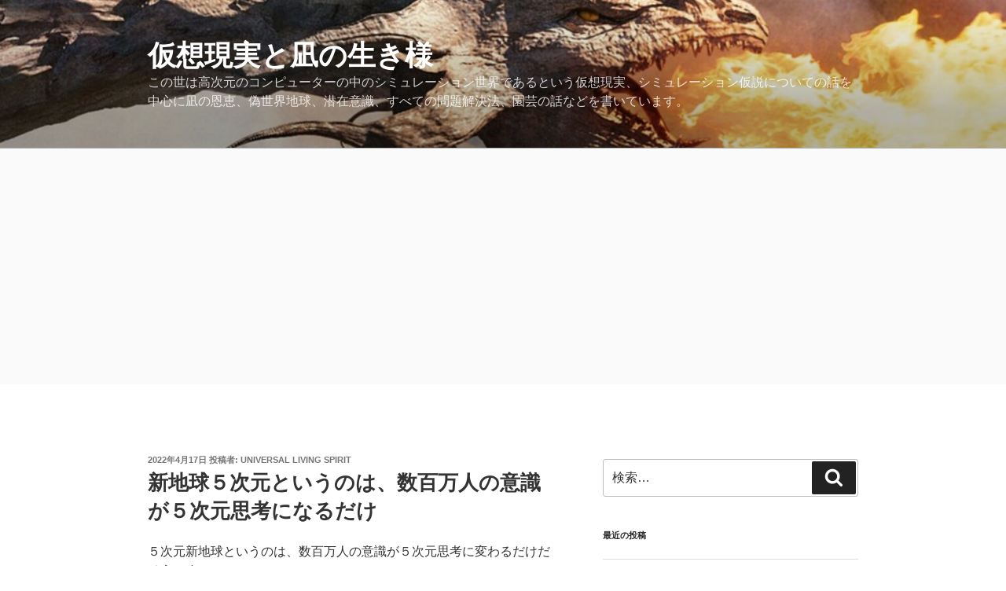

--- FILE ---
content_type: text/html; charset=UTF-8
request_url: http://5kts.com/5d-ishiki/
body_size: 34279
content:
<!DOCTYPE html>
<html lang="ja" class="no-js no-svg">
<head>
<meta charset="UTF-8">
<meta name="viewport" content="width=device-width, initial-scale=1.0">
<link rel="profile" href="https://gmpg.org/xfn/11">

<script>
(function(html){html.className = html.className.replace(/\bno-js\b/,'js')})(document.documentElement);
//# sourceURL=twentyseventeen_javascript_detection
</script>
<title>新地球５次元というのは、数百万人の意識が５次元思考になるだけ &#8211; 仮想現実と凪の生き様</title>
<meta name='robots' content='max-image-preview:large' />
<link rel="alternate" type="application/rss+xml" title="仮想現実と凪の生き様 &raquo; フィード" href="http://5kts.com/feed/" />
<link rel="alternate" type="application/rss+xml" title="仮想現実と凪の生き様 &raquo; コメントフィード" href="http://5kts.com/comments/feed/" />
<link rel="alternate" title="oEmbed (JSON)" type="application/json+oembed" href="http://5kts.com/wp-json/oembed/1.0/embed?url=http%3A%2F%2F5kts.com%2F5d-ishiki%2F" />
<link rel="alternate" title="oEmbed (XML)" type="text/xml+oembed" href="http://5kts.com/wp-json/oembed/1.0/embed?url=http%3A%2F%2F5kts.com%2F5d-ishiki%2F&#038;format=xml" />
<style id='wp-img-auto-sizes-contain-inline-css'>
img:is([sizes=auto i],[sizes^="auto," i]){contain-intrinsic-size:3000px 1500px}
/*# sourceURL=wp-img-auto-sizes-contain-inline-css */
</style>
<style id='wp-emoji-styles-inline-css'>

	img.wp-smiley, img.emoji {
		display: inline !important;
		border: none !important;
		box-shadow: none !important;
		height: 1em !important;
		width: 1em !important;
		margin: 0 0.07em !important;
		vertical-align: -0.1em !important;
		background: none !important;
		padding: 0 !important;
	}
/*# sourceURL=wp-emoji-styles-inline-css */
</style>
<style id='wp-block-library-inline-css'>
:root{--wp-block-synced-color:#7a00df;--wp-block-synced-color--rgb:122,0,223;--wp-bound-block-color:var(--wp-block-synced-color);--wp-editor-canvas-background:#ddd;--wp-admin-theme-color:#007cba;--wp-admin-theme-color--rgb:0,124,186;--wp-admin-theme-color-darker-10:#006ba1;--wp-admin-theme-color-darker-10--rgb:0,107,160.5;--wp-admin-theme-color-darker-20:#005a87;--wp-admin-theme-color-darker-20--rgb:0,90,135;--wp-admin-border-width-focus:2px}@media (min-resolution:192dpi){:root{--wp-admin-border-width-focus:1.5px}}.wp-element-button{cursor:pointer}:root .has-very-light-gray-background-color{background-color:#eee}:root .has-very-dark-gray-background-color{background-color:#313131}:root .has-very-light-gray-color{color:#eee}:root .has-very-dark-gray-color{color:#313131}:root .has-vivid-green-cyan-to-vivid-cyan-blue-gradient-background{background:linear-gradient(135deg,#00d084,#0693e3)}:root .has-purple-crush-gradient-background{background:linear-gradient(135deg,#34e2e4,#4721fb 50%,#ab1dfe)}:root .has-hazy-dawn-gradient-background{background:linear-gradient(135deg,#faaca8,#dad0ec)}:root .has-subdued-olive-gradient-background{background:linear-gradient(135deg,#fafae1,#67a671)}:root .has-atomic-cream-gradient-background{background:linear-gradient(135deg,#fdd79a,#004a59)}:root .has-nightshade-gradient-background{background:linear-gradient(135deg,#330968,#31cdcf)}:root .has-midnight-gradient-background{background:linear-gradient(135deg,#020381,#2874fc)}:root{--wp--preset--font-size--normal:16px;--wp--preset--font-size--huge:42px}.has-regular-font-size{font-size:1em}.has-larger-font-size{font-size:2.625em}.has-normal-font-size{font-size:var(--wp--preset--font-size--normal)}.has-huge-font-size{font-size:var(--wp--preset--font-size--huge)}.has-text-align-center{text-align:center}.has-text-align-left{text-align:left}.has-text-align-right{text-align:right}.has-fit-text{white-space:nowrap!important}#end-resizable-editor-section{display:none}.aligncenter{clear:both}.items-justified-left{justify-content:flex-start}.items-justified-center{justify-content:center}.items-justified-right{justify-content:flex-end}.items-justified-space-between{justify-content:space-between}.screen-reader-text{border:0;clip-path:inset(50%);height:1px;margin:-1px;overflow:hidden;padding:0;position:absolute;width:1px;word-wrap:normal!important}.screen-reader-text:focus{background-color:#ddd;clip-path:none;color:#444;display:block;font-size:1em;height:auto;left:5px;line-height:normal;padding:15px 23px 14px;text-decoration:none;top:5px;width:auto;z-index:100000}html :where(.has-border-color){border-style:solid}html :where([style*=border-top-color]){border-top-style:solid}html :where([style*=border-right-color]){border-right-style:solid}html :where([style*=border-bottom-color]){border-bottom-style:solid}html :where([style*=border-left-color]){border-left-style:solid}html :where([style*=border-width]){border-style:solid}html :where([style*=border-top-width]){border-top-style:solid}html :where([style*=border-right-width]){border-right-style:solid}html :where([style*=border-bottom-width]){border-bottom-style:solid}html :where([style*=border-left-width]){border-left-style:solid}html :where(img[class*=wp-image-]){height:auto;max-width:100%}:where(figure){margin:0 0 1em}html :where(.is-position-sticky){--wp-admin--admin-bar--position-offset:var(--wp-admin--admin-bar--height,0px)}@media screen and (max-width:600px){html :where(.is-position-sticky){--wp-admin--admin-bar--position-offset:0px}}

/*# sourceURL=wp-block-library-inline-css */
</style><style id='wp-block-embed-inline-css'>
.wp-block-embed.alignleft,.wp-block-embed.alignright,.wp-block[data-align=left]>[data-type="core/embed"],.wp-block[data-align=right]>[data-type="core/embed"]{max-width:360px;width:100%}.wp-block-embed.alignleft .wp-block-embed__wrapper,.wp-block-embed.alignright .wp-block-embed__wrapper,.wp-block[data-align=left]>[data-type="core/embed"] .wp-block-embed__wrapper,.wp-block[data-align=right]>[data-type="core/embed"] .wp-block-embed__wrapper{min-width:280px}.wp-block-cover .wp-block-embed{min-height:240px;min-width:320px}.wp-block-embed{overflow-wrap:break-word}.wp-block-embed :where(figcaption){margin-bottom:1em;margin-top:.5em}.wp-block-embed iframe{max-width:100%}.wp-block-embed__wrapper{position:relative}.wp-embed-responsive .wp-has-aspect-ratio .wp-block-embed__wrapper:before{content:"";display:block;padding-top:50%}.wp-embed-responsive .wp-has-aspect-ratio iframe{bottom:0;height:100%;left:0;position:absolute;right:0;top:0;width:100%}.wp-embed-responsive .wp-embed-aspect-21-9 .wp-block-embed__wrapper:before{padding-top:42.85%}.wp-embed-responsive .wp-embed-aspect-18-9 .wp-block-embed__wrapper:before{padding-top:50%}.wp-embed-responsive .wp-embed-aspect-16-9 .wp-block-embed__wrapper:before{padding-top:56.25%}.wp-embed-responsive .wp-embed-aspect-4-3 .wp-block-embed__wrapper:before{padding-top:75%}.wp-embed-responsive .wp-embed-aspect-1-1 .wp-block-embed__wrapper:before{padding-top:100%}.wp-embed-responsive .wp-embed-aspect-9-16 .wp-block-embed__wrapper:before{padding-top:177.77%}.wp-embed-responsive .wp-embed-aspect-1-2 .wp-block-embed__wrapper:before{padding-top:200%}
/*# sourceURL=http://5kts.com/wp-includes/blocks/embed/style.min.css */
</style>
<style id='wp-block-embed-theme-inline-css'>
.wp-block-embed :where(figcaption){color:#555;font-size:13px;text-align:center}.is-dark-theme .wp-block-embed :where(figcaption){color:#ffffffa6}.wp-block-embed{margin:0 0 1em}
/*# sourceURL=http://5kts.com/wp-includes/blocks/embed/theme.min.css */
</style>
<style id='global-styles-inline-css'>
:root{--wp--preset--aspect-ratio--square: 1;--wp--preset--aspect-ratio--4-3: 4/3;--wp--preset--aspect-ratio--3-4: 3/4;--wp--preset--aspect-ratio--3-2: 3/2;--wp--preset--aspect-ratio--2-3: 2/3;--wp--preset--aspect-ratio--16-9: 16/9;--wp--preset--aspect-ratio--9-16: 9/16;--wp--preset--color--black: #000000;--wp--preset--color--cyan-bluish-gray: #abb8c3;--wp--preset--color--white: #ffffff;--wp--preset--color--pale-pink: #f78da7;--wp--preset--color--vivid-red: #cf2e2e;--wp--preset--color--luminous-vivid-orange: #ff6900;--wp--preset--color--luminous-vivid-amber: #fcb900;--wp--preset--color--light-green-cyan: #7bdcb5;--wp--preset--color--vivid-green-cyan: #00d084;--wp--preset--color--pale-cyan-blue: #8ed1fc;--wp--preset--color--vivid-cyan-blue: #0693e3;--wp--preset--color--vivid-purple: #9b51e0;--wp--preset--gradient--vivid-cyan-blue-to-vivid-purple: linear-gradient(135deg,rgb(6,147,227) 0%,rgb(155,81,224) 100%);--wp--preset--gradient--light-green-cyan-to-vivid-green-cyan: linear-gradient(135deg,rgb(122,220,180) 0%,rgb(0,208,130) 100%);--wp--preset--gradient--luminous-vivid-amber-to-luminous-vivid-orange: linear-gradient(135deg,rgb(252,185,0) 0%,rgb(255,105,0) 100%);--wp--preset--gradient--luminous-vivid-orange-to-vivid-red: linear-gradient(135deg,rgb(255,105,0) 0%,rgb(207,46,46) 100%);--wp--preset--gradient--very-light-gray-to-cyan-bluish-gray: linear-gradient(135deg,rgb(238,238,238) 0%,rgb(169,184,195) 100%);--wp--preset--gradient--cool-to-warm-spectrum: linear-gradient(135deg,rgb(74,234,220) 0%,rgb(151,120,209) 20%,rgb(207,42,186) 40%,rgb(238,44,130) 60%,rgb(251,105,98) 80%,rgb(254,248,76) 100%);--wp--preset--gradient--blush-light-purple: linear-gradient(135deg,rgb(255,206,236) 0%,rgb(152,150,240) 100%);--wp--preset--gradient--blush-bordeaux: linear-gradient(135deg,rgb(254,205,165) 0%,rgb(254,45,45) 50%,rgb(107,0,62) 100%);--wp--preset--gradient--luminous-dusk: linear-gradient(135deg,rgb(255,203,112) 0%,rgb(199,81,192) 50%,rgb(65,88,208) 100%);--wp--preset--gradient--pale-ocean: linear-gradient(135deg,rgb(255,245,203) 0%,rgb(182,227,212) 50%,rgb(51,167,181) 100%);--wp--preset--gradient--electric-grass: linear-gradient(135deg,rgb(202,248,128) 0%,rgb(113,206,126) 100%);--wp--preset--gradient--midnight: linear-gradient(135deg,rgb(2,3,129) 0%,rgb(40,116,252) 100%);--wp--preset--font-size--small: 13px;--wp--preset--font-size--medium: 20px;--wp--preset--font-size--large: 36px;--wp--preset--font-size--x-large: 42px;--wp--preset--spacing--20: 0.44rem;--wp--preset--spacing--30: 0.67rem;--wp--preset--spacing--40: 1rem;--wp--preset--spacing--50: 1.5rem;--wp--preset--spacing--60: 2.25rem;--wp--preset--spacing--70: 3.38rem;--wp--preset--spacing--80: 5.06rem;--wp--preset--shadow--natural: 6px 6px 9px rgba(0, 0, 0, 0.2);--wp--preset--shadow--deep: 12px 12px 50px rgba(0, 0, 0, 0.4);--wp--preset--shadow--sharp: 6px 6px 0px rgba(0, 0, 0, 0.2);--wp--preset--shadow--outlined: 6px 6px 0px -3px rgb(255, 255, 255), 6px 6px rgb(0, 0, 0);--wp--preset--shadow--crisp: 6px 6px 0px rgb(0, 0, 0);}:where(.is-layout-flex){gap: 0.5em;}:where(.is-layout-grid){gap: 0.5em;}body .is-layout-flex{display: flex;}.is-layout-flex{flex-wrap: wrap;align-items: center;}.is-layout-flex > :is(*, div){margin: 0;}body .is-layout-grid{display: grid;}.is-layout-grid > :is(*, div){margin: 0;}:where(.wp-block-columns.is-layout-flex){gap: 2em;}:where(.wp-block-columns.is-layout-grid){gap: 2em;}:where(.wp-block-post-template.is-layout-flex){gap: 1.25em;}:where(.wp-block-post-template.is-layout-grid){gap: 1.25em;}.has-black-color{color: var(--wp--preset--color--black) !important;}.has-cyan-bluish-gray-color{color: var(--wp--preset--color--cyan-bluish-gray) !important;}.has-white-color{color: var(--wp--preset--color--white) !important;}.has-pale-pink-color{color: var(--wp--preset--color--pale-pink) !important;}.has-vivid-red-color{color: var(--wp--preset--color--vivid-red) !important;}.has-luminous-vivid-orange-color{color: var(--wp--preset--color--luminous-vivid-orange) !important;}.has-luminous-vivid-amber-color{color: var(--wp--preset--color--luminous-vivid-amber) !important;}.has-light-green-cyan-color{color: var(--wp--preset--color--light-green-cyan) !important;}.has-vivid-green-cyan-color{color: var(--wp--preset--color--vivid-green-cyan) !important;}.has-pale-cyan-blue-color{color: var(--wp--preset--color--pale-cyan-blue) !important;}.has-vivid-cyan-blue-color{color: var(--wp--preset--color--vivid-cyan-blue) !important;}.has-vivid-purple-color{color: var(--wp--preset--color--vivid-purple) !important;}.has-black-background-color{background-color: var(--wp--preset--color--black) !important;}.has-cyan-bluish-gray-background-color{background-color: var(--wp--preset--color--cyan-bluish-gray) !important;}.has-white-background-color{background-color: var(--wp--preset--color--white) !important;}.has-pale-pink-background-color{background-color: var(--wp--preset--color--pale-pink) !important;}.has-vivid-red-background-color{background-color: var(--wp--preset--color--vivid-red) !important;}.has-luminous-vivid-orange-background-color{background-color: var(--wp--preset--color--luminous-vivid-orange) !important;}.has-luminous-vivid-amber-background-color{background-color: var(--wp--preset--color--luminous-vivid-amber) !important;}.has-light-green-cyan-background-color{background-color: var(--wp--preset--color--light-green-cyan) !important;}.has-vivid-green-cyan-background-color{background-color: var(--wp--preset--color--vivid-green-cyan) !important;}.has-pale-cyan-blue-background-color{background-color: var(--wp--preset--color--pale-cyan-blue) !important;}.has-vivid-cyan-blue-background-color{background-color: var(--wp--preset--color--vivid-cyan-blue) !important;}.has-vivid-purple-background-color{background-color: var(--wp--preset--color--vivid-purple) !important;}.has-black-border-color{border-color: var(--wp--preset--color--black) !important;}.has-cyan-bluish-gray-border-color{border-color: var(--wp--preset--color--cyan-bluish-gray) !important;}.has-white-border-color{border-color: var(--wp--preset--color--white) !important;}.has-pale-pink-border-color{border-color: var(--wp--preset--color--pale-pink) !important;}.has-vivid-red-border-color{border-color: var(--wp--preset--color--vivid-red) !important;}.has-luminous-vivid-orange-border-color{border-color: var(--wp--preset--color--luminous-vivid-orange) !important;}.has-luminous-vivid-amber-border-color{border-color: var(--wp--preset--color--luminous-vivid-amber) !important;}.has-light-green-cyan-border-color{border-color: var(--wp--preset--color--light-green-cyan) !important;}.has-vivid-green-cyan-border-color{border-color: var(--wp--preset--color--vivid-green-cyan) !important;}.has-pale-cyan-blue-border-color{border-color: var(--wp--preset--color--pale-cyan-blue) !important;}.has-vivid-cyan-blue-border-color{border-color: var(--wp--preset--color--vivid-cyan-blue) !important;}.has-vivid-purple-border-color{border-color: var(--wp--preset--color--vivid-purple) !important;}.has-vivid-cyan-blue-to-vivid-purple-gradient-background{background: var(--wp--preset--gradient--vivid-cyan-blue-to-vivid-purple) !important;}.has-light-green-cyan-to-vivid-green-cyan-gradient-background{background: var(--wp--preset--gradient--light-green-cyan-to-vivid-green-cyan) !important;}.has-luminous-vivid-amber-to-luminous-vivid-orange-gradient-background{background: var(--wp--preset--gradient--luminous-vivid-amber-to-luminous-vivid-orange) !important;}.has-luminous-vivid-orange-to-vivid-red-gradient-background{background: var(--wp--preset--gradient--luminous-vivid-orange-to-vivid-red) !important;}.has-very-light-gray-to-cyan-bluish-gray-gradient-background{background: var(--wp--preset--gradient--very-light-gray-to-cyan-bluish-gray) !important;}.has-cool-to-warm-spectrum-gradient-background{background: var(--wp--preset--gradient--cool-to-warm-spectrum) !important;}.has-blush-light-purple-gradient-background{background: var(--wp--preset--gradient--blush-light-purple) !important;}.has-blush-bordeaux-gradient-background{background: var(--wp--preset--gradient--blush-bordeaux) !important;}.has-luminous-dusk-gradient-background{background: var(--wp--preset--gradient--luminous-dusk) !important;}.has-pale-ocean-gradient-background{background: var(--wp--preset--gradient--pale-ocean) !important;}.has-electric-grass-gradient-background{background: var(--wp--preset--gradient--electric-grass) !important;}.has-midnight-gradient-background{background: var(--wp--preset--gradient--midnight) !important;}.has-small-font-size{font-size: var(--wp--preset--font-size--small) !important;}.has-medium-font-size{font-size: var(--wp--preset--font-size--medium) !important;}.has-large-font-size{font-size: var(--wp--preset--font-size--large) !important;}.has-x-large-font-size{font-size: var(--wp--preset--font-size--x-large) !important;}
/*# sourceURL=global-styles-inline-css */
</style>

<style id='classic-theme-styles-inline-css'>
/*! This file is auto-generated */
.wp-block-button__link{color:#fff;background-color:#32373c;border-radius:9999px;box-shadow:none;text-decoration:none;padding:calc(.667em + 2px) calc(1.333em + 2px);font-size:1.125em}.wp-block-file__button{background:#32373c;color:#fff;text-decoration:none}
/*# sourceURL=/wp-includes/css/classic-themes.min.css */
</style>
<link rel='stylesheet' id='twentyseventeen-style-css' href='http://5kts.com/wp-content/themes/twentyseventeen/style.css?ver=20251202' media='all' />
<link rel='stylesheet' id='twentyseventeen-block-style-css' href='http://5kts.com/wp-content/themes/twentyseventeen/assets/css/blocks.css?ver=20240729' media='all' />
<style id='quads-styles-inline-css'>

    .quads-location ins.adsbygoogle {
        background: transparent !important;
    }.quads-location .quads_rotator_img{ opacity:1 !important;}
    .quads.quads_ad_container { display: grid; grid-template-columns: auto; grid-gap: 10px; padding: 10px; }
    .grid_image{animation: fadeIn 0.5s;-webkit-animation: fadeIn 0.5s;-moz-animation: fadeIn 0.5s;
        -o-animation: fadeIn 0.5s;-ms-animation: fadeIn 0.5s;}
    .quads-ad-label { font-size: 12px; text-align: center; color: #333;}
    .quads_click_impression { display: none;} .quads-location, .quads-ads-space{max-width:100%;} @media only screen and (max-width: 480px) { .quads-ads-space, .penci-builder-element .quads-ads-space{max-width:340px;}}
/*# sourceURL=quads-styles-inline-css */
</style>
<script src="http://5kts.com/wp-includes/js/jquery/jquery.min.js?ver=3.7.1" id="jquery-core-js"></script>
<script src="http://5kts.com/wp-includes/js/jquery/jquery-migrate.min.js?ver=3.4.1" id="jquery-migrate-js"></script>
<script id="twentyseventeen-global-js-extra">
var twentyseventeenScreenReaderText = {"quote":"\u003Csvg class=\"icon icon-quote-right\" aria-hidden=\"true\" role=\"img\"\u003E \u003Cuse href=\"#icon-quote-right\" xlink:href=\"#icon-quote-right\"\u003E\u003C/use\u003E \u003C/svg\u003E"};
//# sourceURL=twentyseventeen-global-js-extra
</script>
<script src="http://5kts.com/wp-content/themes/twentyseventeen/assets/js/global.js?ver=20211130" id="twentyseventeen-global-js" defer data-wp-strategy="defer"></script>
<link rel="https://api.w.org/" href="http://5kts.com/wp-json/" /><link rel="alternate" title="JSON" type="application/json" href="http://5kts.com/wp-json/wp/v2/posts/3948" /><link rel="EditURI" type="application/rsd+xml" title="RSD" href="http://5kts.com/xmlrpc.php?rsd" />
<meta name="generator" content="WordPress 6.9" />
<link rel="canonical" href="http://5kts.com/5d-ishiki/" />
<link rel='shortlink' href='http://5kts.com/?p=3948' />
<script>document.cookie = 'quads_browser_width='+screen.width;</script><style>.recentcomments a{display:inline !important;padding:0 !important;margin:0 !important;}</style></head>

<body class="wp-singular post-template-default single single-post postid-3948 single-format-standard wp-embed-responsive wp-theme-twentyseventeen has-header-image has-sidebar colors-light">
<div id="page" class="site">
	<a class="skip-link screen-reader-text" href="#content">
		コンテンツへスキップ	</a>

	<header id="masthead" class="site-header">

		<div class="custom-header">

		<div class="custom-header-media">
			<div id="wp-custom-header" class="wp-custom-header"><img src="http://5kts.com/wp-content/uploads/2022/11/cropped-dragon-4758109_1280.jpg" width="2000" height="1199" alt="" srcset="http://5kts.com/wp-content/uploads/2022/11/cropped-dragon-4758109_1280.jpg 2000w, http://5kts.com/wp-content/uploads/2022/11/cropped-dragon-4758109_1280-300x180.jpg 300w, http://5kts.com/wp-content/uploads/2022/11/cropped-dragon-4758109_1280-1024x614.jpg 1024w, http://5kts.com/wp-content/uploads/2022/11/cropped-dragon-4758109_1280-768x460.jpg 768w, http://5kts.com/wp-content/uploads/2022/11/cropped-dragon-4758109_1280-1536x921.jpg 1536w" sizes="(max-width: 767px) 200vw, 100vw" decoding="async" fetchpriority="high" /></div>		</div>

	<div class="site-branding">
	<div class="wrap">

		
		<div class="site-branding-text">
							<p class="site-title"><a href="http://5kts.com/" rel="home" >仮想現実と凪の生き様</a></p>
								<p class="site-description">この世は高次元のコンピューターの中のシミュレーション世界であるという仮想現実、シミュレーション仮説についての話を中心に凪の恩恵、偽世界地球、潜在意識、すべての問題解決法、園芸の話などを書いています。</p>
					</div><!-- .site-branding-text -->

		
	</div><!-- .wrap -->
</div><!-- .site-branding -->

</div><!-- .custom-header -->

		
	</header><!-- #masthead -->

	
	<div class="site-content-contain">
		<div id="content" class="site-content">

<div class="wrap">
	<div id="primary" class="content-area">
		<main id="main" class="site-main">

			
<article id="post-3948" class="post-3948 post type-post status-publish format-standard hentry category-5d category-7">
		<header class="entry-header">
		<div class="entry-meta"><span class="posted-on"><span class="screen-reader-text">投稿日:</span> <a href="http://5kts.com/5d-ishiki/" rel="bookmark"><time class="entry-date published" datetime="2022-04-17T09:35:24+09:00">2022年4月17日</time><time class="updated" datetime="2022-08-13T19:43:28+09:00">2022年8月13日</time></a></span><span class="byline"> 投稿者: <span class="author vcard"><a class="url fn n" href="http://5kts.com/author/5kts/">Universal Living Spirit</a></span></span></div><!-- .entry-meta --><h1 class="entry-title">新地球５次元というのは、数百万人の意識が５次元思考になるだけ</h1>	</header><!-- .entry-header -->

	
	<div class="entry-content">
		
<!-- WP QUADS Content Ad Plugin v. 2.0.98.1 -->
<div class="quads-location quads-ad1" id="quads-ad1" style="float:none;margin:0px 0 0px 0;text-align:center;">
<script async src="//pagead2.googlesyndication.com/pagead/js/adsbygoogle.js"></script>
<script>
     (adsbygoogle = window.adsbygoogle || []).push({
          google_ad_client: "ca-pub-1367549354156595",
          enable_page_level_ads: true
     });
</script>
</div>
<p>５次元新地球というのは、数百万人の意識が５次元思考に変わるだけだそうです。</p>
<p><span id="more-3948"></span></p>
<p>&nbsp;</p>
<h2>近いうちに数百万人が一瞬で５次元意識に変わる日が来る？</h2>
<p>本当かどうかわかりませんが、そのようなことが何か起こるという話が出ています。</p>
<p>詳しくはこちらの動画をご覧ください。</p>
<p>https://www.youtube.com/watch?v=QX-IA-j8VOk</p>
<p>前から、<strong>５次元</strong>というのは、意識のことだけだろうと思っていましたが、数百万人というのが意外と少なくて驚きでした。地球上の人口約８０億人のうちの１０億人が、黄金時代での人口と言われていたので、１０億人は、５次元になるのかと思っていましたが、数百万人ということは、かなり少ないですねｗ　日本だけでも１億人以上なので、その半分のさらに半分ということになります。</p>
<p>てきとーなイメージですが、日本を真っ二つにして半分、その半分になると、北海道と東北を合わせたくらいの人口でしょうかｗ</p>
<p>その人数だけが、宇宙の神とつながっていて、真実を理解でき、５次元の意識になるということです。</p>
<p>地球上でその人数ということは、今の５次元思考の人たちが住んでいる地域にいる５次元人数は、相当少ないです。だから一人だけアタオカ扱いを受けてしまうのですｗ</p>
<p>反対に言うと、５次元意識になる<strong>数百万人以外は、全部トカゲの奴隷</strong>ということになります。</p>
<p>優秀な奴隷さんたちは、完全に<a href="http://5kts.com/tokage-kishitsu/">トカゲ気質</a>のピラミッド社会が滅びるまでは、汗水流して働いたお金を資本主義のトカゲに吸い取られ、これからもWithコロナで生きていくことになるのではないでしょうか。</p>
<p>その人たちがいるところだけにコロナが発生して、変異株だの３回目、４回目、５回目とドクチンが永遠に続いていく可能性があります。</p>
<p>５次元意識になった人たちは、そういうニュースを見ないので、茶番とは、一切関係ない生活になります。神とつながって、守られているので、ドクチンを無視しても、強制されることもなく、自由に生きていくでしょう。</p>
<blockquote class="wp-embedded-content" data-secret="deq52zXHiT"><p><a href="http://5kts.com/5jigen-shikou/">５次元思考の特徴</a></p></blockquote>
<p><iframe class="wp-embedded-content" sandbox="allow-scripts" security="restricted" style="position: absolute; clip: rect(1px, 1px, 1px, 1px);" title="&#8220;５次元思考の特徴&#8221; &#8212; 潜在意識で偽世界の真実を探求" src="http://5kts.com/5jigen-shikou/embed/#?secret=9dbzq9AGq5#?secret=deq52zXHiT" data-secret="deq52zXHiT" width="525" height="296" frameborder="0" marginwidth="0" marginheight="0" scrolling="no"></iframe></p>
<p>&nbsp;</p>
<p>私たち人間のように、３次元の世界に肉体を持っている場合の、<strong>「次元」というのは、意識のこと</strong>なので、目に見えるこの現実世界で、肉体が透明になったり、壁をすり抜けたり、瞬時にテレポートをしたり、材料を目の前にそろえるだけで、一瞬で料理が目の前に現れる、などというのは、ありえませんｗ　そのようなことは、死んだ後や、夢、幽体離脱の中で行われることだけでしょう。</p>
<p>宇宙系の話で出てきている、星間移動のテクノロジーというのも、５次元意識を持った人だけができるテクノロジーで、夢の中で行くか、幽体離脱系だと思います。その前に、地球の外には、何も惑星とか宇宙がないのが本当なら、<strong>他の惑星は地球上（地下とか）にある可能性大</strong>ですねｗ</p>
<p>&nbsp;</p>
<h3>お金の話も気にしないで波動を上げることだけに集中していればいい</h3>
<p>５次元になるのは、数百万人の話からすると、ネチャラゲチャラ、ベーシックインカムなんていうものは、来ないのではないか？と思いますｗ</p>
<p>それは、闇がSNSで人々を一喜一憂させて、波動を下げるためにつくったデマの可能性が高いですね。</p>
<p>そもそも、お金に執着したり、気にしたり、頼って期待していること自体が、<strong>トカゲ気質</strong>ですので、全然５次元ではありません。お金を楽しみにしているようでは、まだまだ<a href="http://5kts.com/3jigen-shikou/"><strong>３次元思考</strong></a>です。</p>
<p>いつかは、地球上でお金がいつかなくなる日が来るのかもしれませんが、それが今世に来る保証はどこにもありませんｗ</p>
<p>じゃあ、仕事を失った人たちは、どうやって生きていけばいいんだ！と思うかもしれませんが、答えは、簡単です。</p>
<p>仕事を失ったとしても、自分の中にいる内在神は、失っていません。無限に湧き出てくるアイデアや才能も失っていません。自分の内在神である潜在意識の無限の力とつながり（宇宙の神とつながり）、潜在意識の無限の宝庫を開けばよいのです。この話の意味がわかれば、トカゲの奴隷から抜け出して、神と暮らす５次元意識になれる可能性があります。</p>
<p>３次元のトカゲ気質たちは、お金に執着し、ケチったり、人を騙したり利用したり、悪さをして守銭奴になって稼いでいます。それに比べて、５次元意識の人たちが、どうやってお金を稼いでいるのか？というと、お金をお金として見ていませんｗ</p>
<p>自分が好きなことをして、<strong>波動でお金を引き寄せています</strong>。その稼いだお金も、物質やお金として見ていません。<strong>全て波動として見ています</strong>。</p>
<p>自分から良い波動を出しているから、同じ良い波動が来てしまうだけです。それが、お金だったり、人脈だったりするというだけです。</p>
<p>波動で自分が生活できる状態というものを引き寄せて、勝手にお金の方が寄ってきているという感じでしょうか。港区女子のように、自分で働かなくても、お金をくれる人をよけつけたりできますｗ</p>
<p>ある意味、港区女子は、５次元ですｗ　自分が「働くのがもう嫌だ！楽していきたい！」と<strong>魂に忠実になる</strong>ことで、<strong>自分の波動でいろいろ引き寄せて、豊かな生活ができる状態になれる</strong>のです。しかし、人を騙したり、利用したりする場合は、トカゲと同じですので、最後は自分が騙されて利用されてポイ捨てされるというオチになります。良い波動を出して、それを相手に与えて癒したり楽しんでもらうことがポイントです。お互いが納得して同意して楽しい時を一緒に過ごすと、相手の波動が上がるので、その波動で良きもの（お金や欲しいもの）が寄ってきていますｗ　ホスト、キャバ嬢も同じですねｗ　売れている人ほど、お客様の波動を上げています。</p>
<!-- WP QUADS Content Ad Plugin v. 2.0.98.1 -->
<div class="quads-location quads-ad2" id="quads-ad2" style="float:none;margin:0px 0 0px 0;text-align:center;">
<script async src="//pagead2.googlesyndication.com/pagead/js/adsbygoogle.js"></script>
<script>
     (adsbygoogle = window.adsbygoogle || []).push({
          google_ad_client: "ca-pub-1367549354156595",
          enable_page_level_ads: true
     });
</script>
</div>

<p>これからは、お金とか物質にこだわるのではなく、波動の大切さを意識して生きていくことが大切になってきます。波動が高いと、何でも好きなものを自由に取り出せる<strong>潜在意識の無限の宝庫</strong>を開けます。</p>
<p>これからは、全て波動の時代です。給付金、ベーシックインカムが来る来ないにかかわらず、<strong>ベーシックインカムが来ないとやっていけないような波動では、無理</strong>だということになります。来なかったとしても、<strong>自分の波動で、なんでも引き寄せられますよ！という余裕のある波動が必要</strong>になってきます。</p>
<p>ついでに、お金の話をすると、いつもお金に困っている人は、感謝が足りないからです。使うときに、高い高い！と言っていたり、ケチって安物だけを選んでいたり、売っている人が商品をつくった努力やその気持ちを無視して高いと文句を言っているからです。人でも、その人の文句を言えば逃げていきます。お金も同じです。せっかくの良いものを引き寄せる波動が逃げているからです。潜在意識の中の無限の宝庫もその人から逃げて、絶対に開かないように壁を厚くして何重にも鍵をかけて固く閉じていますｗ</p>
<p>&nbsp;</p>
<p>その後のアロカシアバンビーノアローちゃん</p>
<p>毎日水を上げるようにしたら、葉っぱが、茶色くならなくなりました！</p>
<p>だんだん、水やりのコツもつかんできましたｗ</p>
<p>ココブリック（土）の表面が乾いていたら、霧吹きで茎の根本だけに集中して、そのあと、周りの土を軽く霧吹き。これを続けて以来、茶色くなっていませんｗ</p>
<p><img decoding="async" class="alignnone size-medium wp-image-3949" src="http://5kts.com/wp-content/uploads/2022/04/IMG_20220416_114328-300x225.jpg" alt="" width="300" height="225" srcset="http://5kts.com/wp-content/uploads/2022/04/IMG_20220416_114328-300x225.jpg 300w, http://5kts.com/wp-content/uploads/2022/04/IMG_20220416_114328-1024x768.jpg 1024w, http://5kts.com/wp-content/uploads/2022/04/IMG_20220416_114328-768x576.jpg 768w, http://5kts.com/wp-content/uploads/2022/04/IMG_20220416_114328-1536x1152.jpg 1536w, http://5kts.com/wp-content/uploads/2022/04/IMG_20220416_114328-2048x1536.jpg 2048w" sizes="(max-width: 300px) 100vw, 300px" /></p>
<p>ローズマリー</p>
<p>まだそんなに変化はありませんｗ</p>
<p><img loading="lazy" decoding="async" class="alignnone size-medium wp-image-3950" src="http://5kts.com/wp-content/uploads/2022/04/IMG_20220416_114434-300x225.jpg" alt="" width="300" height="225" srcset="http://5kts.com/wp-content/uploads/2022/04/IMG_20220416_114434-300x225.jpg 300w, http://5kts.com/wp-content/uploads/2022/04/IMG_20220416_114434-1024x768.jpg 1024w, http://5kts.com/wp-content/uploads/2022/04/IMG_20220416_114434-768x576.jpg 768w, http://5kts.com/wp-content/uploads/2022/04/IMG_20220416_114434-1536x1152.jpg 1536w, http://5kts.com/wp-content/uploads/2022/04/IMG_20220416_114434.jpg 2016w" sizes="auto, (max-width: 300px) 100vw, 300px" /></p>
<p><img loading="lazy" decoding="async" class="alignnone size-medium wp-image-3957" src="http://5kts.com/wp-content/uploads/2022/04/IMG_20220416_115116-300x225.jpg" alt="" width="300" height="225" srcset="http://5kts.com/wp-content/uploads/2022/04/IMG_20220416_115116-300x225.jpg 300w, http://5kts.com/wp-content/uploads/2022/04/IMG_20220416_115116-1024x768.jpg 1024w, http://5kts.com/wp-content/uploads/2022/04/IMG_20220416_115116-768x576.jpg 768w, http://5kts.com/wp-content/uploads/2022/04/IMG_20220416_115116-1536x1152.jpg 1536w, http://5kts.com/wp-content/uploads/2022/04/IMG_20220416_115116-2048x1536.jpg 2048w" sizes="auto, (max-width: 300px) 100vw, 300px" /><img loading="lazy" decoding="async" class="alignnone size-medium wp-image-3958" src="http://5kts.com/wp-content/uploads/2022/04/IMG_20220416_115132-300x225.jpg" alt="" width="300" height="225" srcset="http://5kts.com/wp-content/uploads/2022/04/IMG_20220416_115132-300x225.jpg 300w, http://5kts.com/wp-content/uploads/2022/04/IMG_20220416_115132-1024x768.jpg 1024w, http://5kts.com/wp-content/uploads/2022/04/IMG_20220416_115132-768x576.jpg 768w, http://5kts.com/wp-content/uploads/2022/04/IMG_20220416_115132-1536x1152.jpg 1536w, http://5kts.com/wp-content/uploads/2022/04/IMG_20220416_115132.jpg 2016w" sizes="auto, (max-width: 300px) 100vw, 300px" /></p>
<p>発芽した種、深く埋め過ぎたかも、見えませんｗ</p>
<p><img loading="lazy" decoding="async" class="alignnone size-medium wp-image-3951" src="http://5kts.com/wp-content/uploads/2022/04/IMG_20220416_114438-300x225.jpg" alt="" width="300" height="225" srcset="http://5kts.com/wp-content/uploads/2022/04/IMG_20220416_114438-300x225.jpg 300w, http://5kts.com/wp-content/uploads/2022/04/IMG_20220416_114438-1024x768.jpg 1024w, http://5kts.com/wp-content/uploads/2022/04/IMG_20220416_114438-768x576.jpg 768w, http://5kts.com/wp-content/uploads/2022/04/IMG_20220416_114438-1536x1152.jpg 1536w, http://5kts.com/wp-content/uploads/2022/04/IMG_20220416_114438.jpg 2016w" sizes="auto, (max-width: 300px) 100vw, 300px" /></p>
<p>発芽待ちの方は、根だけ出てる種があるけどまだ双葉が出ていません。</p>
<p><img loading="lazy" decoding="async" class="alignnone size-medium wp-image-3956" src="http://5kts.com/wp-content/uploads/2022/04/IMG_20220416_114947-225x300.jpg" alt="" width="225" height="300" srcset="http://5kts.com/wp-content/uploads/2022/04/IMG_20220416_114947-225x300.jpg 225w, http://5kts.com/wp-content/uploads/2022/04/IMG_20220416_114947-768x1024.jpg 768w, http://5kts.com/wp-content/uploads/2022/04/IMG_20220416_114947-1152x1536.jpg 1152w, http://5kts.com/wp-content/uploads/2022/04/IMG_20220416_114947-1536x2048.jpg 1536w, http://5kts.com/wp-content/uploads/2022/04/IMG_20220416_114947-scaled.jpg 1920w" sizes="auto, (max-width: 225px) 100vw, 225px" /></p>
<p>この間移し替えた、エメラルドパームの挿し木の土にカビが発生していたので、取りましたｗ</p>
<p>植物は、ちょっとしたことですぐこうなっちゃって敏感なので、世話焼けますｗ</p>
<p><img loading="lazy" decoding="async" class="alignnone size-medium wp-image-3952" src="http://5kts.com/wp-content/uploads/2022/04/IMG_20220416_114625-300x225.jpg" alt="" width="300" height="225" srcset="http://5kts.com/wp-content/uploads/2022/04/IMG_20220416_114625-300x225.jpg 300w, http://5kts.com/wp-content/uploads/2022/04/IMG_20220416_114625-1024x768.jpg 1024w, http://5kts.com/wp-content/uploads/2022/04/IMG_20220416_114625-768x576.jpg 768w, http://5kts.com/wp-content/uploads/2022/04/IMG_20220416_114625-1536x1152.jpg 1536w, http://5kts.com/wp-content/uploads/2022/04/IMG_20220416_114625.jpg 2016w" sizes="auto, (max-width: 300px) 100vw, 300px" /></p>
<p>コリアンダー</p>
<p>今頃芽が出てきている種もあります</p>
<p>人それぞれとおなじで、種もそれぞれですねｗ</p>
<p><img loading="lazy" decoding="async" class="alignnone size-medium wp-image-3954" src="http://5kts.com/wp-content/uploads/2022/04/IMG_20220416_114812-300x225.jpg" alt="" width="300" height="225" srcset="http://5kts.com/wp-content/uploads/2022/04/IMG_20220416_114812-300x225.jpg 300w, http://5kts.com/wp-content/uploads/2022/04/IMG_20220416_114812-1024x768.jpg 1024w, http://5kts.com/wp-content/uploads/2022/04/IMG_20220416_114812-768x576.jpg 768w, http://5kts.com/wp-content/uploads/2022/04/IMG_20220416_114812-1536x1152.jpg 1536w, http://5kts.com/wp-content/uploads/2022/04/IMG_20220416_114812.jpg 2016w" sizes="auto, (max-width: 300px) 100vw, 300px" /> <img loading="lazy" decoding="async" class="alignnone size-medium wp-image-3955" src="http://5kts.com/wp-content/uploads/2022/04/IMG_20220416_114817-300x225.jpg" alt="" width="300" height="225" srcset="http://5kts.com/wp-content/uploads/2022/04/IMG_20220416_114817-300x225.jpg 300w, http://5kts.com/wp-content/uploads/2022/04/IMG_20220416_114817-1024x768.jpg 1024w, http://5kts.com/wp-content/uploads/2022/04/IMG_20220416_114817-768x576.jpg 768w, http://5kts.com/wp-content/uploads/2022/04/IMG_20220416_114817-1536x1152.jpg 1536w, http://5kts.com/wp-content/uploads/2022/04/IMG_20220416_114817.jpg 2016w" sizes="auto, (max-width: 300px) 100vw, 300px" /></p>
<p>朝のりゅっちゃんたちｗ</p>
<p><img loading="lazy" decoding="async" class="alignnone size-medium wp-image-3959" src="http://5kts.com/wp-content/uploads/2022/04/IMG_20220416_115222-225x300.jpg" alt="" width="225" height="300" srcset="http://5kts.com/wp-content/uploads/2022/04/IMG_20220416_115222-225x300.jpg 225w, http://5kts.com/wp-content/uploads/2022/04/IMG_20220416_115222.jpg 756w" sizes="auto, (max-width: 225px) 100vw, 225px" /></p>
<p>例のパイプｗ</p>
<p><img loading="lazy" decoding="async" class="alignnone size-medium wp-image-3960" src="http://5kts.com/wp-content/uploads/2022/04/IMG_20220416_160959-300x225.jpg" alt="" width="300" height="225" srcset="http://5kts.com/wp-content/uploads/2022/04/IMG_20220416_160959-300x225.jpg 300w, http://5kts.com/wp-content/uploads/2022/04/IMG_20220416_160959-1024x768.jpg 1024w, http://5kts.com/wp-content/uploads/2022/04/IMG_20220416_160959-768x576.jpg 768w, http://5kts.com/wp-content/uploads/2022/04/IMG_20220416_160959-1536x1152.jpg 1536w, http://5kts.com/wp-content/uploads/2022/04/IMG_20220416_160959.jpg 2016w" sizes="auto, (max-width: 300px) 100vw, 300px" /></p>
<p>パイプの話は、こちらの記事  <a href="http://5kts.com/mukatsuku-hito-no-hanasi/">潜在意識は、人を通して教えてくることがあるのでむかつく人の話も聞いた方がいい　</a>をご覧くださいｗ</p>
<p>&nbsp;</p>
<p>今日は、このパイプの上を埋めましたｗ</p>
<p>すぐにくっついてくれる粘土質が役に立ちましたｗ　石垣みたいｗ</p>
<p><img loading="lazy" decoding="async" class="alignnone size-medium wp-image-3961" src="http://5kts.com/wp-content/uploads/2022/04/IMG_20220416_182514-225x300.jpg" alt="" width="225" height="300" srcset="http://5kts.com/wp-content/uploads/2022/04/IMG_20220416_182514-225x300.jpg 225w, http://5kts.com/wp-content/uploads/2022/04/IMG_20220416_182514.jpg 756w" sizes="auto, (max-width: 225px) 100vw, 225px" /> <img loading="lazy" decoding="async" class="alignnone size-medium wp-image-3962" src="http://5kts.com/wp-content/uploads/2022/04/IMG_20220416_182521-225x300.jpg" alt="" width="225" height="300" srcset="http://5kts.com/wp-content/uploads/2022/04/IMG_20220416_182521-225x300.jpg 225w, http://5kts.com/wp-content/uploads/2022/04/IMG_20220416_182521.jpg 756w" sizes="auto, (max-width: 225px) 100vw, 225px" /></p>
<p>崖っぷち人生、落っこちそうなデイジーちゃんｗ</p>
<p><img loading="lazy" decoding="async" class="alignnone size-medium wp-image-3963" src="http://5kts.com/wp-content/uploads/2022/04/IMG_20220416_182530-225x300.jpg" alt="" width="225" height="300" srcset="http://5kts.com/wp-content/uploads/2022/04/IMG_20220416_182530-225x300.jpg 225w, http://5kts.com/wp-content/uploads/2022/04/IMG_20220416_182530.jpg 756w" sizes="auto, (max-width: 225px) 100vw, 225px" /></p>
<p>&nbsp;</p>
<p>ふるいにかけた土</p>
<p><img loading="lazy" decoding="async" class="alignnone size-medium wp-image-3964" src="http://5kts.com/wp-content/uploads/2022/04/IMG_20220416_190705-300x225.jpg" alt="" width="300" height="225" srcset="http://5kts.com/wp-content/uploads/2022/04/IMG_20220416_190705-300x225.jpg 300w, http://5kts.com/wp-content/uploads/2022/04/IMG_20220416_190705-1024x768.jpg 1024w, http://5kts.com/wp-content/uploads/2022/04/IMG_20220416_190705-768x576.jpg 768w, http://5kts.com/wp-content/uploads/2022/04/IMG_20220416_190705-1536x1152.jpg 1536w, http://5kts.com/wp-content/uploads/2022/04/IMG_20220416_190705.jpg 2016w" sizes="auto, (max-width: 300px) 100vw, 300px" /></p>
<p>いい感じでサラサラですｗ</p>
<p><img loading="lazy" decoding="async" class="alignnone size-medium wp-image-3965" src="http://5kts.com/wp-content/uploads/2022/04/IMG_20220416_190712-300x225.jpg" alt="" width="300" height="225" srcset="http://5kts.com/wp-content/uploads/2022/04/IMG_20220416_190712-300x225.jpg 300w, http://5kts.com/wp-content/uploads/2022/04/IMG_20220416_190712-1024x768.jpg 1024w, http://5kts.com/wp-content/uploads/2022/04/IMG_20220416_190712-768x576.jpg 768w, http://5kts.com/wp-content/uploads/2022/04/IMG_20220416_190712-1536x1152.jpg 1536w, http://5kts.com/wp-content/uploads/2022/04/IMG_20220416_190712.jpg 2016w" sizes="auto, (max-width: 300px) 100vw, 300px" /></p>
<p>&nbsp;</p>
<p>２階から見た現場ｗ</p>
<p><img loading="lazy" decoding="async" class="alignnone size-medium wp-image-3966" src="http://5kts.com/wp-content/uploads/2022/04/IMG_20220416_194204-300x225.jpg" alt="" width="300" height="225" srcset="http://5kts.com/wp-content/uploads/2022/04/IMG_20220416_194204-300x225.jpg 300w, http://5kts.com/wp-content/uploads/2022/04/IMG_20220416_194204-1024x768.jpg 1024w, http://5kts.com/wp-content/uploads/2022/04/IMG_20220416_194204-768x576.jpg 768w, http://5kts.com/wp-content/uploads/2022/04/IMG_20220416_194204-1536x1152.jpg 1536w, http://5kts.com/wp-content/uploads/2022/04/IMG_20220416_194204.jpg 2016w" sizes="auto, (max-width: 300px) 100vw, 300px" /></p>
<p>畑になる部分の面積に対して、土広げすぎｗ</p>
<p>上から見ると、畑の面積が小さく見えるので、土が出ているところまで全部畑にしたくなりますｗ</p>
<p>墓みたいだからみっともないし早く穴を埋めろと言われますｗ</p>
<p>「<strong>みっともない</strong>」というのは、<strong>人目を意識して、人からの評価を気にしたり自分を良く見せようとしている承認欲求のある、<a href="http://5kts.com/3jigen-shikou/">３次元思考</a></strong>ですｗ</p>
<p>自分の直感に従ってやっていることは、人がどう思おうと関係ありませんｗ</p>
<p>&nbsp;</p>
<p>フェンスの向こうは、お隣さん</p>
<p>最近工事してて、立派な石畳にしてましたｗ</p>
<p><img loading="lazy" decoding="async" class="alignnone size-medium wp-image-3968" src="http://5kts.com/wp-content/uploads/2022/04/IMG_20220416_194226-225x300.jpg" alt="" width="225" height="300" srcset="http://5kts.com/wp-content/uploads/2022/04/IMG_20220416_194226-225x300.jpg 225w, http://5kts.com/wp-content/uploads/2022/04/IMG_20220416_194226.jpg 756w" sizes="auto, (max-width: 225px) 100vw, 225px" />
<!-- WP QUADS Content Ad Plugin v. 2.0.98.1 -->
<div class="quads-location quads-ad3" id="quads-ad3" style="float:none;margin:0px 0 0px 0;text-align:center;">
<script async src="//pagead2.googlesyndication.com/pagead/js/adsbygoogle.js"></script>
<script>
     (adsbygoogle = window.adsbygoogle || []).push({
          google_ad_client: "ca-pub-1367549354156595",
          enable_page_level_ads: true
     });
</script>
</div>

	</div><!-- .entry-content -->

	<footer class="entry-footer"><span class="cat-tags-links"><span class="cat-links"><svg class="icon icon-folder-open" aria-hidden="true" role="img"> <use href="#icon-folder-open" xlink:href="#icon-folder-open"></use> </svg><span class="screen-reader-text">カテゴリー</span><a href="http://5kts.com/category/5d/" rel="category tag">凪の生き様（癒しの時間、園芸・日常など）</a>、<a href="http://5kts.com/category/%ef%bc%95%e6%ac%a1%e5%85%83%e3%83%bb%e6%96%b0%e5%9c%b0%e7%90%83%e3%83%bb%e3%82%a2%e3%82%bb%e3%83%b3%e3%82%b7%e3%83%a7%e3%83%b3%e3%83%bb%e5%ae%87%e5%ae%99/" rel="category tag">５次元・新地球・アセンション・宇宙</a></span></span></footer> <!-- .entry-footer -->
</article><!-- #post-3948 -->

	<nav class="navigation post-navigation" aria-label="投稿">
		<h2 class="screen-reader-text">投稿ナビゲーション</h2>
		<div class="nav-links"><div class="nav-previous"><a href="http://5kts.com/mukatsuku-hito-no-hanasi/" rel="prev"><span class="screen-reader-text">前の投稿</span><span aria-hidden="true" class="nav-subtitle">前</span> <span class="nav-title"><span class="nav-title-icon-wrapper"><svg class="icon icon-arrow-left" aria-hidden="true" role="img"> <use href="#icon-arrow-left" xlink:href="#icon-arrow-left"></use> </svg></span>潜在意識は、人を通して教えてくることがあるのでむかつく人の話も聞いた方がいい</span></a></div><div class="nav-next"><a href="http://5kts.com/risouno-hito/" rel="next"><span class="screen-reader-text">次の投稿</span><span aria-hidden="true" class="nav-subtitle">次</span> <span class="nav-title">恋愛、人間関係、仕事、全てにおいて理想の人が出てこない原因<span class="nav-title-icon-wrapper"><svg class="icon icon-arrow-right" aria-hidden="true" role="img"> <use href="#icon-arrow-right" xlink:href="#icon-arrow-right"></use> </svg></span></span></a></div></div>
	</nav>
		</main><!-- #main -->
	</div><!-- #primary -->
	
<aside id="secondary" class="widget-area" aria-label="ブログサイドバー">
	<section id="search-2" class="widget widget_search">

<form role="search" method="get" class="search-form" action="http://5kts.com/">
	<label for="search-form-1">
		<span class="screen-reader-text">
			検索:		</span>
	</label>
	<input type="search" id="search-form-1" class="search-field" placeholder="検索&hellip;" value="" name="s" />
	<button type="submit" class="search-submit"><svg class="icon icon-search" aria-hidden="true" role="img"> <use href="#icon-search" xlink:href="#icon-search"></use> </svg><span class="screen-reader-text">
		検索	</span></button>
</form>
</section>
		<section id="recent-posts-2" class="widget widget_recent_entries">
		<h2 class="widget-title">最近の投稿</h2><nav aria-label="最近の投稿">
		<ul>
											<li>
					<a href="http://5kts.com/icchi20/">シュレディンガーのネコの知られていない盲点、選択肢が出た時はもう物質化している、初耳デクラッチョ自分の人生で具現化するまでにいかなかった思考は他人の現実になる、人間は思考をシェアしてお互いの人生を作っている</a>
									</li>
											<li>
					<a href="http://5kts.com/icchi19/">過去の内容は五感で確認できないのでどうにでも作ることができる、りょうこもつれデクラッチョ、テレポーテーションは物質が移動しているのではなくて一元が投影して出しているだけ</a>
									</li>
											<li>
					<a href="http://5kts.com/icchi18/">特異点が受け入れたり取り入れたり決めつけるまで答えは決まっていない、パラパラ漫画の１ページのマネキン１つの人生ストーリーこそが一本線で決まっていて変えられない</a>
									</li>
											<li>
					<a href="http://5kts.com/icchi17/">時間が特異点を中心とした同心円状だという証拠、人間の思考パターンが地形や地球上で起こることを決めている、偽世界専用の偽真実、偽真理、偽悟り、偽証明、偽天国などもぬかりなく用意されている</a>
									</li>
											<li>
					<a href="http://5kts.com/icchi16/">特異点の創造主の発想が衰えた時に衰退、不足、欠落感が具現化される、時間を直線だと感じるのはフィルムの中の登場人物になっている時だけの話、この世のすべては自分を中心に発生している</a>
									</li>
											<li>
					<a href="http://5kts.com/icchi15/">投影で作られた世界にはエネルギーがない、五感で確認できない世界はシャボン玉の中で具現化していない遠くにあるセクターのこと、人間は空想をすることで意味付けをし自ら世界を作る情報処理体の英＆愛</a>
									</li>
											<li>
					<a href="http://5kts.com/icchi14/">直接感覚の世界と間接感覚の世界の２つがある、直接触れらるものになるか間接的に見るだけになるかは思考の量で決まる、宇宙は発見されたのではなくて創られていた</a>
									</li>
											<li>
					<a href="http://5kts.com/icchi13/">地球の本当の正体はドーナツ型だった、この世はもともとシナリオに書かれてあることしかできないようになっている、夢の外に出ることは１つ上の次元に出るので登場人物から編集者に昇格するからフィルムを自由に交換できる</a>
									</li>
											<li>
					<a href="http://5kts.com/icchi12/">去っていく出来事を見てやってきたと勘違いしているだけだった、同じ問題が何度も繰り返される場合は自分で作った輪のループにハマっている可能性あり、カルマの法則はハムスターの輪だった</a>
									</li>
											<li>
					<a href="http://5kts.com/icchi11/">接触頻度が高い人、出来事、現象、体験や現在直面している問題から思考の量が透視されてしまいます、時間は輪なので未来に進んでいるように見えても過去に戻って何度も環状を回っているだけだった、この世は閉じられた宇宙なので外側には何もない</a>
									</li>
											<li>
					<a href="http://5kts.com/icchi10/">観察者によるフィードバックシステムで世界が作られている、他人は自分が決めた設定通りに動く、本当の成仏は今の自分のOS書き換えで前世も書き換え可能、今の自分で設定してないことを決めたのは前世だった時の自分</a>
									</li>
											<li>
					<a href="http://5kts.com/icchi9/">私たちはイデア界で質量が生まれた時、物心がついた時にこの仮想現実に入ってきた、私たちは親からは生まれていない、④以前に生きてもいない</a>
									</li>
											<li>
					<a href="http://5kts.com/icchi8/">多角的に見ることはゴーグルの周波数を変えて見えていなかった世界を見ることなのでお宝発掘率も上がる、時間は３次元作品の中だけにある横流れのこと</a>
									</li>
											<li>
					<a href="http://5kts.com/icchi7/">時間と空間が始まるのは台本、フィルムの中、私たちの個の意識は物心ついた時にこの仮想現実に入ってきた、目に見える世界は自分を中心に３６０度シャボン玉のように形成されていて自分が移動するとついてくる</a>
									</li>
											<li>
					<a href="http://5kts.com/icchi6/">輪廻転生は五感で確認できる範囲の他人という自分を何度も一周しているだけだった、今世生まれる前の１つ前世の自分は五感で感じられる範囲にいる人４、５人の中にいる可能性大</a>
									</li>
											<li>
					<a href="http://5kts.com/icchi5/">自分の周りに出てく登場人物は自分が演じているので自分に似てくる、親や自分の近くにいる五感で確認できる範囲の人たちは全員かつての自分の思考そのもの</a>
									</li>
											<li>
					<a href="http://5kts.com/icchi4/">来世の自分は五感で確認できる範囲にいて自分が思考した量が一番多い人、来世はなりたいと思っている人よりもなりたくないと思っている人になる可能性しかない</a>
									</li>
											<li>
					<a href="http://5kts.com/icchi3/">この世は思考量の多いものが自分の近くで具現化する、自分の作った世界ならもっと特別に作ってもいいはずなのにどうしてひどい世界なのかの真相がついに判明、恐ろしい世界を作っているのはヤーミーや製作者ではなくて作り話や恐怖情報に反応して空想した人間の意識だったという驚くべきデクラッチョ</a>
									</li>
											<li>
					<a href="http://5kts.com/icchi2/">私たちは五感に空想を足して現実だと認識している、他人は脳が捉えた電気信号の集合体だった、夢の中の登場人物は自分の意識が作り出している、この世は夢と同じ作り</a>
									</li>
											<li>
					<a href="http://5kts.com/icchi1/">思考が五感を生み出していたという最新プチデクラッチョ、イデア界に思考の量に応じて五感が生まれる装置があった、思考の量が多いと使える感覚が増える</a>
									</li>
					</ul>

		</nav></section><section id="categories-2" class="widget widget_categories"><h2 class="widget-title">カテゴリー</h2><nav aria-label="カテゴリー">
			<ul>
					<li class="cat-item cat-item-14"><a href="http://5kts.com/category/earth-chaban/%e3%81%86%e3%81%95%e3%81%8a%e3%81%a3%e3%81%a1%e3%82%87%e3%81%ae%e7%94%9f%e3%81%8d%e6%a7%98/">うさおっちょの生き様</a>
</li>
	<li class="cat-item cat-item-5"><a href="http://5kts.com/category/%e3%82%b3%e3%83%ad%e3%83%8a%e8%8c%b6%e7%95%aa/">コロナ茶番</a>
</li>
	<li class="cat-item cat-item-13"><a href="http://5kts.com/category/earth-chaban/tanin-shihai/">他人を支配したがる人たち</a>
</li>
	<li class="cat-item cat-item-6"><a href="http://5kts.com/category/%e8%a7%a3%e6%af%92%e3%83%bb%e6%b5%84%e5%8c%96%e3%83%bb%e5%81%a5%e5%ba%b7%e3%83%bb%e8%87%aa%e7%84%b6%e6%b2%bb%e7%99%92%e5%8a%9b%e3%83%bb%e8%83%bd%e5%8a%9b%e3%82%92%e9%ab%98%e3%82%81%e3%82%8b/">健康・解毒・浄化・自然治癒力・能力を高める</a>
</li>
	<li class="cat-item cat-item-10"><a href="http://5kts.com/category/5d/">凪の生き様（癒しの時間、園芸・日常など）</a>
</li>
	<li class="cat-item cat-item-3"><a href="http://5kts.com/category/%e5%8d%a0%e3%81%84/">占い</a>
</li>
	<li class="cat-item cat-item-8"><a href="http://5kts.com/category/%e8%a7%a3%e6%af%92%e3%83%bb%e6%b5%84%e5%8c%96%e3%83%bb%e5%81%a5%e5%ba%b7%e3%83%bb%e8%87%aa%e7%84%b6%e6%b2%bb%e7%99%92%e5%8a%9b%e3%83%bb%e8%83%bd%e5%8a%9b%e3%82%92%e9%ab%98%e3%82%81%e3%82%8b/%e5%91%a8%e6%b3%a2%e6%95%b0/">周波数</a>
</li>
	<li class="cat-item cat-item-12"><a href="http://5kts.com/category/earth-chaban/">地球茶番・真実探究・地球平面説・バイオロボット・仮想現実</a>
</li>
	<li class="cat-item cat-item-1"><a href="http://5kts.com/category/%e6%9c%aa%e5%88%86%e9%a1%9e/">未分類</a>
</li>
	<li class="cat-item cat-item-4"><a href="http://5kts.com/category/%e6%af%92%e8%a6%aa/">毒親</a>
</li>
	<li class="cat-item cat-item-2"><a href="http://5kts.com/category/%e6%bd%9c%e5%9c%a8%e6%84%8f%e8%ad%98/">潜在意識</a>
</li>
	<li class="cat-item cat-item-7"><a href="http://5kts.com/category/%ef%bc%95%e6%ac%a1%e5%85%83%e3%83%bb%e6%96%b0%e5%9c%b0%e7%90%83%e3%83%bb%e3%82%a2%e3%82%bb%e3%83%b3%e3%82%b7%e3%83%a7%e3%83%b3%e3%83%bb%e5%ae%87%e5%ae%99/">５次元・新地球・アセンション・宇宙</a>
</li>
			</ul>

			</nav></section><section id="pages-2" class="widget widget_pages"><h2 class="widget-title">固定ページ</h2><nav aria-label="固定ページ">
			<ul>
				<li class="page_item page-item-34919"><a href="http://5kts.com/buy-adspace/">Buy Adspace</a></li>
<li class="page_item page-item-36140"><a href="http://5kts.com/disable-ads/">Hide Ads for Premium Members</a></li>
<li class="page_item page-item-2"><a href="http://5kts.com/sample-page/">サンプルページ</a></li>
<li class="page_item page-item-15244 page_item_has_children"><a href="http://5kts.com/matome/">今の段階でわかっていることのまとめ</a>
<ul class='children'>
	<li class="page_item page-item-31645"><a href="http://5kts.com/matome/nisesekai/">偽世界軸でわかったことのまとめ</a></li>
</ul>
</li>
<li class="page_item page-item-325"><a href="http://5kts.com/about_us/">当サイトについて</a></li>
<li class="page_item page-item-334 page_item_has_children"><a href="http://5kts.com/kiji-ichiran/">記事一覧　地球茶番・真実探究</a>
<ul class='children'>
	<li class="page_item page-item-28744"><a href="http://5kts.com/kiji-ichiran/kiji-ichiran-kiji-ichiran-usaoccho/">うさおっちょの生き様</a></li>
	<li class="page_item page-item-1453"><a href="http://5kts.com/kiji-ichiran/kiji-ichiran-chaban/">コロナ茶番関連の記事一覧</a></li>
	<li class="page_item page-item-10282"><a href="http://5kts.com/kiji-ichiran/kiji-ichiran-manipulator/">他人を支配したがる人たち関連の記事一覧</a></li>
	<li class="page_item page-item-1138"><a href="http://5kts.com/kiji-ichiran/kiji-ichiran-kenkou/">健康・解毒・浄化・治癒力・能力を高める記事の一覧</a></li>
	<li class="page_item page-item-13703"><a href="http://5kts.com/kiji-ichiran/kiji-ichiran-iyashi/">凪の生き様（癒しの時間）の記事一覧</a></li>
	<li class="page_item page-item-3459"><a href="http://5kts.com/kiji-ichiran/kiji-ichiran-uranai-sonota/">占い・その他の記事一覧</a></li>
	<li class="page_item page-item-400"><a href="http://5kts.com/kiji-ichiran/kiji-ichiran-shuuha/">周波数の記事一覧</a></li>
	<li class="page_item page-item-1818"><a href="http://5kts.com/kiji-ichiran/powerstone/">天然石・パワーストーンの記事一覧</a></li>
	<li class="page_item page-item-9822"><a href="http://5kts.com/kiji-ichiran/kiji-ichiran-dokuoya/">毒親関連の記事一覧</a></li>
	<li class="page_item page-item-10277"><a href="http://5kts.com/kiji-ichiran/kiji-ichiran-subconscious/">潜在意識関連の記事一覧</a></li>
	<li class="page_item page-item-13742"><a href="http://5kts.com/kiji-ichiran/kiji-ichiran-spi/">５次元・新地球・黄金時代・アセンションの記事一覧</a></li>
</ul>
</li>
			</ul>

			</nav></section><section id="recent-comments-2" class="widget widget_recent_comments"><h2 class="widget-title">最近のコメント</h2><nav aria-label="最近のコメント"><ul id="recentcomments"><li class="recentcomments"><a href="http://5kts.com/genjitsu16/#comment-2956">本当の自分からの欲求は最初から答えがあるから出てきている、陰陽が同じ量でも悪いことの方が強調されて大きく見える</a> に <span class="comment-author-link">りり</span> より</li><li class="recentcomments"><a href="http://5kts.com/5d-0725-28-2024/#comment-2902">小さいことに気づく主観の繊細さで現実化、物質化の内容が変わる、ダイコンチャンの葉で味噌汁、全ての物に見えないコードがある</a> に <span class="comment-author-link">Universal Living Spirit</span> より</li><li class="recentcomments"><a href="http://5kts.com/5d-0725-28-2024/#comment-2897">小さいことに気づく主観の繊細さで現実化、物質化の内容が変わる、ダイコンチャンの葉で味噌汁、全ての物に見えないコードがある</a> に <span class="comment-author-link">Universal Living Spirit</span> より</li><li class="recentcomments"><a href="http://5kts.com/chokkan-kiseki/#comment-2821">直感を使い続けると簡単に奇跡を起こせる</a> に <span class="comment-author-link">Universal Living Spirit</span> より</li><li class="recentcomments"><a href="http://5kts.com/chokkan-kiseki/#comment-2817">直感を使い続けると簡単に奇跡を起こせる</a> に <span class="comment-author-link">Universal Living Spirit</span> より</li></ul></nav></section><section id="archives-2" class="widget widget_archive"><h2 class="widget-title">アーカイブ</h2><nav aria-label="アーカイブ">
			<ul>
					<li><a href='http://5kts.com/2026/01/'>2026年1月</a></li>
	<li><a href='http://5kts.com/2025/12/'>2025年12月</a></li>
	<li><a href='http://5kts.com/2025/11/'>2025年11月</a></li>
	<li><a href='http://5kts.com/2025/10/'>2025年10月</a></li>
	<li><a href='http://5kts.com/2025/09/'>2025年9月</a></li>
	<li><a href='http://5kts.com/2025/08/'>2025年8月</a></li>
	<li><a href='http://5kts.com/2025/07/'>2025年7月</a></li>
	<li><a href='http://5kts.com/2025/06/'>2025年6月</a></li>
	<li><a href='http://5kts.com/2025/05/'>2025年5月</a></li>
	<li><a href='http://5kts.com/2025/04/'>2025年4月</a></li>
	<li><a href='http://5kts.com/2025/03/'>2025年3月</a></li>
	<li><a href='http://5kts.com/2025/02/'>2025年2月</a></li>
	<li><a href='http://5kts.com/2025/01/'>2025年1月</a></li>
	<li><a href='http://5kts.com/2024/12/'>2024年12月</a></li>
	<li><a href='http://5kts.com/2024/11/'>2024年11月</a></li>
	<li><a href='http://5kts.com/2024/10/'>2024年10月</a></li>
	<li><a href='http://5kts.com/2024/09/'>2024年9月</a></li>
	<li><a href='http://5kts.com/2024/08/'>2024年8月</a></li>
	<li><a href='http://5kts.com/2024/07/'>2024年7月</a></li>
	<li><a href='http://5kts.com/2024/06/'>2024年6月</a></li>
	<li><a href='http://5kts.com/2024/05/'>2024年5月</a></li>
	<li><a href='http://5kts.com/2024/04/'>2024年4月</a></li>
	<li><a href='http://5kts.com/2024/03/'>2024年3月</a></li>
	<li><a href='http://5kts.com/2024/02/'>2024年2月</a></li>
	<li><a href='http://5kts.com/2024/01/'>2024年1月</a></li>
	<li><a href='http://5kts.com/2023/12/'>2023年12月</a></li>
	<li><a href='http://5kts.com/2023/11/'>2023年11月</a></li>
	<li><a href='http://5kts.com/2023/10/'>2023年10月</a></li>
	<li><a href='http://5kts.com/2023/09/'>2023年9月</a></li>
	<li><a href='http://5kts.com/2023/08/'>2023年8月</a></li>
	<li><a href='http://5kts.com/2023/07/'>2023年7月</a></li>
	<li><a href='http://5kts.com/2023/06/'>2023年6月</a></li>
	<li><a href='http://5kts.com/2023/05/'>2023年5月</a></li>
	<li><a href='http://5kts.com/2023/04/'>2023年4月</a></li>
	<li><a href='http://5kts.com/2023/03/'>2023年3月</a></li>
	<li><a href='http://5kts.com/2023/02/'>2023年2月</a></li>
	<li><a href='http://5kts.com/2023/01/'>2023年1月</a></li>
	<li><a href='http://5kts.com/2022/12/'>2022年12月</a></li>
	<li><a href='http://5kts.com/2022/11/'>2022年11月</a></li>
	<li><a href='http://5kts.com/2022/10/'>2022年10月</a></li>
	<li><a href='http://5kts.com/2022/09/'>2022年9月</a></li>
	<li><a href='http://5kts.com/2022/08/'>2022年8月</a></li>
	<li><a href='http://5kts.com/2022/07/'>2022年7月</a></li>
	<li><a href='http://5kts.com/2022/06/'>2022年6月</a></li>
	<li><a href='http://5kts.com/2022/05/'>2022年5月</a></li>
	<li><a href='http://5kts.com/2022/04/'>2022年4月</a></li>
	<li><a href='http://5kts.com/2022/03/'>2022年3月</a></li>
	<li><a href='http://5kts.com/2022/02/'>2022年2月</a></li>
	<li><a href='http://5kts.com/2022/01/'>2022年1月</a></li>
	<li><a href='http://5kts.com/2021/12/'>2021年12月</a></li>
	<li><a href='http://5kts.com/2021/11/'>2021年11月</a></li>
	<li><a href='http://5kts.com/2021/10/'>2021年10月</a></li>
	<li><a href='http://5kts.com/2021/09/'>2021年9月</a></li>
	<li><a href='http://5kts.com/2021/08/'>2021年8月</a></li>
	<li><a href='http://5kts.com/2021/07/'>2021年7月</a></li>
	<li><a href='http://5kts.com/2020/12/'>2020年12月</a></li>
	<li><a href='http://5kts.com/2020/10/'>2020年10月</a></li>
	<li><a href='http://5kts.com/2020/09/'>2020年9月</a></li>
	<li><a href='http://5kts.com/2020/07/'>2020年7月</a></li>
	<li><a href='http://5kts.com/2020/05/'>2020年5月</a></li>
	<li><a href='http://5kts.com/2020/04/'>2020年4月</a></li>
	<li><a href='http://5kts.com/2020/02/'>2020年2月</a></li>
	<li><a href='http://5kts.com/2019/09/'>2019年9月</a></li>
	<li><a href='http://5kts.com/2019/06/'>2019年6月</a></li>
	<li><a href='http://5kts.com/2019/05/'>2019年5月</a></li>
	<li><a href='http://5kts.com/2019/04/'>2019年4月</a></li>
	<li><a href='http://5kts.com/2018/12/'>2018年12月</a></li>
	<li><a href='http://5kts.com/2018/11/'>2018年11月</a></li>
	<li><a href='http://5kts.com/2018/06/'>2018年6月</a></li>
	<li><a href='http://5kts.com/2018/05/'>2018年5月</a></li>
	<li><a href='http://5kts.com/2018/01/'>2018年1月</a></li>
	<li><a href='http://5kts.com/2017/11/'>2017年11月</a></li>
	<li><a href='http://5kts.com/2017/10/'>2017年10月</a></li>
	<li><a href='http://5kts.com/2017/08/'>2017年8月</a></li>
			</ul>

			</nav></section><section id="text-2" class="widget widget_text"><h2 class="widget-title">Ads</h2>			<div class="textwidget"><p>&nbsp;</p>
<p><a href="https://amzn.to/3xfZfw6">マーフィー 人生は思うように変えられる</a></p>
<p>&nbsp;</p>
<p><a href="https://amzn.to/4cw6K22">マーフィー 眠りながら成功する</a></p>
<p>&nbsp;</p>
<p><a href="https://amzn.to/3VFjOfq">平気でうそをつく人たち</a><br />
虚偽と邪悪の心理学</p>
<p><a href="https://amzn.to/3TUGuqR">診断名サイコパス</a><br />
身近にひそむ異常人格者たち</p>
<p><a href="https://amzn.to/3VHyw5U">他人を支配したがる人たち</a></p>
<p>&nbsp;</p>
<p><a href="https://amzn.to/49nvxT8">ワクチンの真実</a></p>
<p>&nbsp;</p>
<p><a href="https://amzn.to/4arTMAG">コロナワクチン 私たちは騙された</a><br />
「前代未聞の薬害」「謎の体調不良」<br />
「接種後に日本全体の死者数が増加」</p>
<p>&nbsp;</p>
<p><a href="https://amzn.to/40rLMgn">タフティ・ザ・プリーステス 世界が変わる現実創造のメソッド </a></p>
<p>&nbsp;</p>
<p><a href="https://amzn.to/3GAkmhP">78日間トランサーフィン実践マニュアル 量子力学的に現実創造する方法</a></p>
<p>&nbsp;</p>
<p><a href="https://amzn.to/3Wr4BiE">マトリックス ワーナー・スペシャル・パック(3枚組)初回限定生産 [DVD] </a></p>
<p>&nbsp;</p>
<p><a href="https://amzn.to/3Uy6reU">マトリックス レザレクションズ [DVD]</a></p>
<p>&nbsp;</p>
<p><a href="https://amzn.to/3y3n0I2">アニマトリックス 特別版 [DVD]</a></p>
</div>
		</section><section id="block-7" class="widget widget_block">
<figure class="wp-block-embed is-type-video is-provider-youtube wp-block-embed-youtube wp-embed-aspect-16-9 wp-has-aspect-ratio"><div class="wp-block-embed__wrapper">
<iframe loading="lazy" title="奇跡を起こす潜在意識　超意識、無限の力とは？１～６" width="525" height="295" src="https://www.youtube.com/embed/dtgz8ZPVlkU?feature=oembed" frameborder="0" allow="accelerometer; autoplay; clipboard-write; encrypted-media; gyroscope; picture-in-picture; web-share" referrerpolicy="strict-origin-when-cross-origin" allowfullscreen></iframe>
</div></figure>
</section><section id="block-10" class="widget widget_block">
<figure class="wp-block-embed is-type-video is-provider-youtube wp-block-embed-youtube wp-embed-aspect-16-9 wp-has-aspect-ratio"><div class="wp-block-embed__wrapper">
<iframe loading="lazy" title="【仮想現実】この世がプログラムだと考えればすべてに辻褄が合う理由" width="525" height="295" src="https://www.youtube.com/embed/Du9oaPKu3GQ?feature=oembed" frameborder="0" allow="accelerometer; autoplay; clipboard-write; encrypted-media; gyroscope; picture-in-picture; web-share" referrerpolicy="strict-origin-when-cross-origin" allowfullscreen></iframe>
</div></figure>
</section><section id="block-11" class="widget widget_block">
<figure class="wp-block-embed is-type-video is-provider-youtube wp-block-embed-youtube wp-embed-aspect-16-9 wp-has-aspect-ratio"><div class="wp-block-embed__wrapper">
<iframe loading="lazy" title="この世界は100％コンピューターシミュレーションである。【シミュレーション仮説】" width="525" height="295" src="https://www.youtube.com/embed/H6uuyutebN4?start=2&feature=oembed" frameborder="0" allow="accelerometer; autoplay; clipboard-write; encrypted-media; gyroscope; picture-in-picture; web-share" referrerpolicy="strict-origin-when-cross-origin" allowfullscreen></iframe>
</div></figure>
</section></aside><!-- #secondary -->
</div><!-- .wrap -->


		</div><!-- #content -->

		<footer id="colophon" class="site-footer">
			<div class="wrap">
				

	<aside class="widget-area" aria-label="フッター">
					<div class="widget-column footer-widget-1">
				<section id="block-4" class="widget widget_block"></section>			</div>
				</aside><!-- .widget-area -->

	<div class="site-info">
		<a href="https://ja.wordpress.org/" class="imprint">
		Proudly powered by WordPress	</a>
</div><!-- .site-info -->
			</div><!-- .wrap -->
		</footer><!-- #colophon -->
	</div><!-- .site-content-contain -->
</div><!-- #page -->
<script type="speculationrules">
{"prefetch":[{"source":"document","where":{"and":[{"href_matches":"/*"},{"not":{"href_matches":["/wp-*.php","/wp-admin/*","/wp-content/uploads/*","/wp-content/*","/wp-content/plugins/*","/wp-content/themes/twentyseventeen/*","/*\\?(.+)"]}},{"not":{"selector_matches":"a[rel~=\"nofollow\"]"}},{"not":{"selector_matches":".no-prefetch, .no-prefetch a"}}]},"eagerness":"conservative"}]}
</script>
<script src="http://5kts.com/wp-content/themes/twentyseventeen/assets/js/jquery.scrollTo.js?ver=2.1.3" id="jquery-scrollto-js" defer data-wp-strategy="defer"></script>
<script src="http://5kts.com/wp-content/plugins/quick-adsense-reloaded/assets/js/ads.js?ver=2.0.98.1" id="quads-ads-js"></script>
<script src="http://5kts.com/wp-includes/js/wp-embed.min.js?ver=6.9" id="wp-embed-js" defer data-wp-strategy="defer"></script>
<script id="wp-emoji-settings" type="application/json">
{"baseUrl":"https://s.w.org/images/core/emoji/17.0.2/72x72/","ext":".png","svgUrl":"https://s.w.org/images/core/emoji/17.0.2/svg/","svgExt":".svg","source":{"concatemoji":"http://5kts.com/wp-includes/js/wp-emoji-release.min.js?ver=6.9"}}
</script>
<script type="module">
/*! This file is auto-generated */
const a=JSON.parse(document.getElementById("wp-emoji-settings").textContent),o=(window._wpemojiSettings=a,"wpEmojiSettingsSupports"),s=["flag","emoji"];function i(e){try{var t={supportTests:e,timestamp:(new Date).valueOf()};sessionStorage.setItem(o,JSON.stringify(t))}catch(e){}}function c(e,t,n){e.clearRect(0,0,e.canvas.width,e.canvas.height),e.fillText(t,0,0);t=new Uint32Array(e.getImageData(0,0,e.canvas.width,e.canvas.height).data);e.clearRect(0,0,e.canvas.width,e.canvas.height),e.fillText(n,0,0);const a=new Uint32Array(e.getImageData(0,0,e.canvas.width,e.canvas.height).data);return t.every((e,t)=>e===a[t])}function p(e,t){e.clearRect(0,0,e.canvas.width,e.canvas.height),e.fillText(t,0,0);var n=e.getImageData(16,16,1,1);for(let e=0;e<n.data.length;e++)if(0!==n.data[e])return!1;return!0}function u(e,t,n,a){switch(t){case"flag":return n(e,"\ud83c\udff3\ufe0f\u200d\u26a7\ufe0f","\ud83c\udff3\ufe0f\u200b\u26a7\ufe0f")?!1:!n(e,"\ud83c\udde8\ud83c\uddf6","\ud83c\udde8\u200b\ud83c\uddf6")&&!n(e,"\ud83c\udff4\udb40\udc67\udb40\udc62\udb40\udc65\udb40\udc6e\udb40\udc67\udb40\udc7f","\ud83c\udff4\u200b\udb40\udc67\u200b\udb40\udc62\u200b\udb40\udc65\u200b\udb40\udc6e\u200b\udb40\udc67\u200b\udb40\udc7f");case"emoji":return!a(e,"\ud83e\u1fac8")}return!1}function f(e,t,n,a){let r;const o=(r="undefined"!=typeof WorkerGlobalScope&&self instanceof WorkerGlobalScope?new OffscreenCanvas(300,150):document.createElement("canvas")).getContext("2d",{willReadFrequently:!0}),s=(o.textBaseline="top",o.font="600 32px Arial",{});return e.forEach(e=>{s[e]=t(o,e,n,a)}),s}function r(e){var t=document.createElement("script");t.src=e,t.defer=!0,document.head.appendChild(t)}a.supports={everything:!0,everythingExceptFlag:!0},new Promise(t=>{let n=function(){try{var e=JSON.parse(sessionStorage.getItem(o));if("object"==typeof e&&"number"==typeof e.timestamp&&(new Date).valueOf()<e.timestamp+604800&&"object"==typeof e.supportTests)return e.supportTests}catch(e){}return null}();if(!n){if("undefined"!=typeof Worker&&"undefined"!=typeof OffscreenCanvas&&"undefined"!=typeof URL&&URL.createObjectURL&&"undefined"!=typeof Blob)try{var e="postMessage("+f.toString()+"("+[JSON.stringify(s),u.toString(),c.toString(),p.toString()].join(",")+"));",a=new Blob([e],{type:"text/javascript"});const r=new Worker(URL.createObjectURL(a),{name:"wpTestEmojiSupports"});return void(r.onmessage=e=>{i(n=e.data),r.terminate(),t(n)})}catch(e){}i(n=f(s,u,c,p))}t(n)}).then(e=>{for(const n in e)a.supports[n]=e[n],a.supports.everything=a.supports.everything&&a.supports[n],"flag"!==n&&(a.supports.everythingExceptFlag=a.supports.everythingExceptFlag&&a.supports[n]);var t;a.supports.everythingExceptFlag=a.supports.everythingExceptFlag&&!a.supports.flag,a.supports.everything||((t=a.source||{}).concatemoji?r(t.concatemoji):t.wpemoji&&t.twemoji&&(r(t.twemoji),r(t.wpemoji)))});
//# sourceURL=http://5kts.com/wp-includes/js/wp-emoji-loader.min.js
</script>
<svg style="position: absolute; width: 0; height: 0; overflow: hidden;" version="1.1" xmlns="http://www.w3.org/2000/svg" xmlns:xlink="http://www.w3.org/1999/xlink">
<defs>
<symbol id="icon-behance" viewBox="0 0 37 32">
<path class="path1" d="M33 6.054h-9.125v2.214h9.125v-2.214zM28.5 13.661q-1.607 0-2.607 0.938t-1.107 2.545h7.286q-0.321-3.482-3.571-3.482zM28.786 24.107q1.125 0 2.179-0.571t1.357-1.554h3.946q-1.786 5.482-7.625 5.482-3.821 0-6.080-2.357t-2.259-6.196q0-3.714 2.33-6.17t6.009-2.455q2.464 0 4.295 1.214t2.732 3.196 0.902 4.429q0 0.304-0.036 0.839h-11.75q0 1.982 1.027 3.063t2.973 1.080zM4.946 23.214h5.286q3.661 0 3.661-2.982 0-3.214-3.554-3.214h-5.393v6.196zM4.946 13.625h5.018q1.393 0 2.205-0.652t0.813-2.027q0-2.571-3.393-2.571h-4.643v5.25zM0 4.536h10.607q1.554 0 2.768 0.25t2.259 0.848 1.607 1.723 0.563 2.75q0 3.232-3.071 4.696 2.036 0.571 3.071 2.054t1.036 3.643q0 1.339-0.438 2.438t-1.179 1.848-1.759 1.268-2.161 0.75-2.393 0.232h-10.911v-22.5z"></path>
</symbol>
<symbol id="icon-deviantart" viewBox="0 0 18 32">
<path class="path1" d="M18.286 5.411l-5.411 10.393 0.429 0.554h4.982v7.411h-9.054l-0.786 0.536-2.536 4.875-0.536 0.536h-5.375v-5.411l5.411-10.411-0.429-0.536h-4.982v-7.411h9.054l0.786-0.536 2.536-4.875 0.536-0.536h5.375v5.411z"></path>
</symbol>
<symbol id="icon-medium" viewBox="0 0 32 32">
<path class="path1" d="M10.661 7.518v20.946q0 0.446-0.223 0.759t-0.652 0.313q-0.304 0-0.589-0.143l-8.304-4.161q-0.375-0.179-0.634-0.598t-0.259-0.83v-20.357q0-0.357 0.179-0.607t0.518-0.25q0.25 0 0.786 0.268l9.125 4.571q0.054 0.054 0.054 0.089zM11.804 9.321l9.536 15.464-9.536-4.75v-10.714zM32 9.643v18.821q0 0.446-0.25 0.723t-0.679 0.277-0.839-0.232l-7.875-3.929zM31.946 7.5q0 0.054-4.58 7.491t-5.366 8.705l-6.964-11.321 5.786-9.411q0.304-0.5 0.929-0.5 0.25 0 0.464 0.107l9.661 4.821q0.071 0.036 0.071 0.107z"></path>
</symbol>
<symbol id="icon-slideshare" viewBox="0 0 32 32">
<path class="path1" d="M15.589 13.214q0 1.482-1.134 2.545t-2.723 1.063-2.723-1.063-1.134-2.545q0-1.5 1.134-2.554t2.723-1.054 2.723 1.054 1.134 2.554zM24.554 13.214q0 1.482-1.125 2.545t-2.732 1.063q-1.589 0-2.723-1.063t-1.134-2.545q0-1.5 1.134-2.554t2.723-1.054q1.607 0 2.732 1.054t1.125 2.554zM28.571 16.429v-11.911q0-1.554-0.571-2.205t-1.982-0.652h-19.857q-1.482 0-2.009 0.607t-0.527 2.25v12.018q0.768 0.411 1.58 0.714t1.446 0.5 1.446 0.33 1.268 0.196 1.25 0.071 1.045 0.009 1.009-0.036 0.795-0.036q1.214-0.018 1.696 0.482 0.107 0.107 0.179 0.161 0.464 0.446 1.089 0.911 0.125-1.625 2.107-1.554 0.089 0 0.652 0.027t0.768 0.036 0.813 0.018 0.946-0.018 0.973-0.080 1.089-0.152 1.107-0.241 1.196-0.348 1.205-0.482 1.286-0.616zM31.482 16.339q-2.161 2.661-6.643 4.5 1.5 5.089-0.411 8.304-1.179 2.018-3.268 2.643-1.857 0.571-3.25-0.268-1.536-0.911-1.464-2.929l-0.018-5.821v-0.018q-0.143-0.036-0.438-0.107t-0.42-0.089l-0.018 6.036q0.071 2.036-1.482 2.929-1.411 0.839-3.268 0.268-2.089-0.643-3.25-2.679-1.875-3.214-0.393-8.268-4.482-1.839-6.643-4.5-0.446-0.661-0.071-1.125t1.071 0.018q0.054 0.036 0.196 0.125t0.196 0.143v-12.393q0-1.286 0.839-2.196t2.036-0.911h22.446q1.196 0 2.036 0.911t0.839 2.196v12.393l0.375-0.268q0.696-0.482 1.071-0.018t-0.071 1.125z"></path>
</symbol>
<symbol id="icon-snapchat-ghost" viewBox="0 0 30 32">
<path class="path1" d="M15.143 2.286q2.393-0.018 4.295 1.223t2.92 3.438q0.482 1.036 0.482 3.196 0 0.839-0.161 3.411 0.25 0.125 0.5 0.125 0.321 0 0.911-0.241t0.911-0.241q0.518 0 1 0.321t0.482 0.821q0 0.571-0.563 0.964t-1.232 0.563-1.232 0.518-0.563 0.848q0 0.268 0.214 0.768 0.661 1.464 1.83 2.679t2.58 1.804q0.5 0.214 1.429 0.411 0.5 0.107 0.5 0.625 0 1.25-3.911 1.839-0.125 0.196-0.196 0.696t-0.25 0.83-0.589 0.33q-0.357 0-1.107-0.116t-1.143-0.116q-0.661 0-1.107 0.089-0.571 0.089-1.125 0.402t-1.036 0.679-1.036 0.723-1.357 0.598-1.768 0.241q-0.929 0-1.723-0.241t-1.339-0.598-1.027-0.723-1.036-0.679-1.107-0.402q-0.464-0.089-1.125-0.089-0.429 0-1.17 0.134t-1.045 0.134q-0.446 0-0.625-0.33t-0.25-0.848-0.196-0.714q-3.911-0.589-3.911-1.839 0-0.518 0.5-0.625 0.929-0.196 1.429-0.411 1.393-0.571 2.58-1.804t1.83-2.679q0.214-0.5 0.214-0.768 0-0.5-0.563-0.848t-1.241-0.527-1.241-0.563-0.563-0.938q0-0.482 0.464-0.813t0.982-0.33q0.268 0 0.857 0.232t0.946 0.232q0.321 0 0.571-0.125-0.161-2.536-0.161-3.393 0-2.179 0.482-3.214 1.143-2.446 3.071-3.536t4.714-1.125z"></path>
</symbol>
<symbol id="icon-yelp" viewBox="0 0 27 32">
<path class="path1" d="M13.804 23.554v2.268q-0.018 5.214-0.107 5.446-0.214 0.571-0.911 0.714-0.964 0.161-3.241-0.679t-2.902-1.589q-0.232-0.268-0.304-0.643-0.018-0.214 0.071-0.464 0.071-0.179 0.607-0.839t3.232-3.857q0.018 0 1.071-1.25 0.268-0.339 0.705-0.438t0.884 0.063q0.429 0.179 0.67 0.518t0.223 0.75zM11.143 19.071q-0.054 0.982-0.929 1.25l-2.143 0.696q-4.911 1.571-5.214 1.571-0.625-0.036-0.964-0.643-0.214-0.446-0.304-1.339-0.143-1.357 0.018-2.973t0.536-2.223 1-0.571q0.232 0 3.607 1.375 1.25 0.518 2.054 0.839l1.5 0.607q0.411 0.161 0.634 0.545t0.205 0.866zM25.893 24.375q-0.125 0.964-1.634 2.875t-2.42 2.268q-0.661 0.25-1.125-0.125-0.25-0.179-3.286-5.125l-0.839-1.375q-0.25-0.375-0.205-0.821t0.348-0.821q0.625-0.768 1.482-0.464 0.018 0.018 2.125 0.714 3.625 1.179 4.321 1.42t0.839 0.366q0.5 0.393 0.393 1.089zM13.893 13.089q0.089 1.821-0.964 2.179-1.036 0.304-2.036-1.268l-6.75-10.679q-0.143-0.625 0.339-1.107 0.732-0.768 3.705-1.598t4.009-0.563q0.714 0.179 0.875 0.804 0.054 0.321 0.393 5.455t0.429 6.777zM25.714 15.018q0.054 0.696-0.464 1.054-0.268 0.179-5.875 1.536-1.196 0.268-1.625 0.411l0.018-0.036q-0.411 0.107-0.821-0.071t-0.661-0.571q-0.536-0.839 0-1.554 0.018-0.018 1.339-1.821 2.232-3.054 2.679-3.643t0.607-0.696q0.5-0.339 1.161-0.036 0.857 0.411 2.196 2.384t1.446 2.991v0.054z"></path>
</symbol>
<symbol id="icon-vine" viewBox="0 0 27 32">
<path class="path1" d="M26.732 14.768v3.536q-1.804 0.411-3.536 0.411-1.161 2.429-2.955 4.839t-3.241 3.848-2.286 1.902q-1.429 0.804-2.893-0.054-0.5-0.304-1.080-0.777t-1.518-1.491-1.83-2.295-1.92-3.286-1.884-4.357-1.634-5.616-1.259-6.964h5.054q0.464 3.893 1.25 7.116t1.866 5.661 2.17 4.205 2.5 3.482q3.018-3.018 5.125-7.25-2.536-1.286-3.982-3.929t-1.446-5.946q0-3.429 1.857-5.616t5.071-2.188q3.179 0 4.875 1.884t1.696 5.313q0 2.839-1.036 5.107-0.125 0.018-0.348 0.054t-0.821 0.036-1.125-0.107-1.107-0.455-0.902-0.92q0.554-1.839 0.554-3.286 0-1.554-0.518-2.357t-1.411-0.804q-0.946 0-1.518 0.884t-0.571 2.509q0 3.321 1.875 5.241t4.768 1.92q1.107 0 2.161-0.25z"></path>
</symbol>
<symbol id="icon-vk" viewBox="0 0 35 32">
<path class="path1" d="M34.232 9.286q0.411 1.143-2.679 5.25-0.429 0.571-1.161 1.518-1.393 1.786-1.607 2.339-0.304 0.732 0.25 1.446 0.304 0.375 1.446 1.464h0.018l0.071 0.071q2.518 2.339 3.411 3.946 0.054 0.089 0.116 0.223t0.125 0.473-0.009 0.607-0.446 0.491-1.054 0.223l-4.571 0.071q-0.429 0.089-1-0.089t-0.929-0.393l-0.357-0.214q-0.536-0.375-1.25-1.143t-1.223-1.384-1.089-1.036-1.009-0.277q-0.054 0.018-0.143 0.063t-0.304 0.259-0.384 0.527-0.304 0.929-0.116 1.384q0 0.268-0.063 0.491t-0.134 0.33l-0.071 0.089q-0.321 0.339-0.946 0.393h-2.054q-1.268 0.071-2.607-0.295t-2.348-0.946-1.839-1.179-1.259-1.027l-0.446-0.429q-0.179-0.179-0.491-0.536t-1.277-1.625-1.893-2.696-2.188-3.768-2.33-4.857q-0.107-0.286-0.107-0.482t0.054-0.286l0.071-0.107q0.268-0.339 1.018-0.339l4.893-0.036q0.214 0.036 0.411 0.116t0.286 0.152l0.089 0.054q0.286 0.196 0.429 0.571 0.357 0.893 0.821 1.848t0.732 1.455l0.286 0.518q0.518 1.071 1 1.857t0.866 1.223 0.741 0.688 0.607 0.25 0.482-0.089q0.036-0.018 0.089-0.089t0.214-0.393 0.241-0.839 0.17-1.446 0-2.232q-0.036-0.714-0.161-1.304t-0.25-0.821l-0.107-0.214q-0.446-0.607-1.518-0.768-0.232-0.036 0.089-0.429 0.304-0.339 0.679-0.536 0.946-0.464 4.268-0.429 1.464 0.018 2.411 0.232 0.357 0.089 0.598 0.241t0.366 0.429 0.188 0.571 0.063 0.813-0.018 0.982-0.045 1.259-0.027 1.473q0 0.196-0.018 0.75t-0.009 0.857 0.063 0.723 0.205 0.696 0.402 0.438q0.143 0.036 0.304 0.071t0.464-0.196 0.679-0.616 0.929-1.196 1.214-1.92q1.071-1.857 1.911-4.018 0.071-0.179 0.179-0.313t0.196-0.188l0.071-0.054 0.089-0.045t0.232-0.054 0.357-0.009l5.143-0.036q0.696-0.089 1.143 0.045t0.554 0.295z"></path>
</symbol>
<symbol id="icon-search" viewBox="0 0 30 32">
<path class="path1" d="M20.571 14.857q0-3.304-2.348-5.652t-5.652-2.348-5.652 2.348-2.348 5.652 2.348 5.652 5.652 2.348 5.652-2.348 2.348-5.652zM29.714 29.714q0 0.929-0.679 1.607t-1.607 0.679q-0.964 0-1.607-0.679l-6.125-6.107q-3.196 2.214-7.125 2.214-2.554 0-4.884-0.991t-4.018-2.679-2.679-4.018-0.991-4.884 0.991-4.884 2.679-4.018 4.018-2.679 4.884-0.991 4.884 0.991 4.018 2.679 2.679 4.018 0.991 4.884q0 3.929-2.214 7.125l6.125 6.125q0.661 0.661 0.661 1.607z"></path>
</symbol>
<symbol id="icon-envelope-o" viewBox="0 0 32 32">
<path class="path1" d="M29.714 26.857v-13.714q-0.571 0.643-1.232 1.179-4.786 3.679-7.607 6.036-0.911 0.768-1.482 1.196t-1.545 0.866-1.83 0.438h-0.036q-0.857 0-1.83-0.438t-1.545-0.866-1.482-1.196q-2.821-2.357-7.607-6.036-0.661-0.536-1.232-1.179v13.714q0 0.232 0.17 0.402t0.402 0.17h26.286q0.232 0 0.402-0.17t0.17-0.402zM29.714 8.089v-0.438t-0.009-0.232-0.054-0.223-0.098-0.161-0.161-0.134-0.25-0.045h-26.286q-0.232 0-0.402 0.17t-0.17 0.402q0 3 2.625 5.071 3.446 2.714 7.161 5.661 0.107 0.089 0.625 0.527t0.821 0.67 0.795 0.563 0.902 0.491 0.768 0.161h0.036q0.357 0 0.768-0.161t0.902-0.491 0.795-0.563 0.821-0.67 0.625-0.527q3.714-2.946 7.161-5.661 0.964-0.768 1.795-2.063t0.83-2.348zM32 7.429v19.429q0 1.179-0.839 2.018t-2.018 0.839h-26.286q-1.179 0-2.018-0.839t-0.839-2.018v-19.429q0-1.179 0.839-2.018t2.018-0.839h26.286q1.179 0 2.018 0.839t0.839 2.018z"></path>
</symbol>
<symbol id="icon-close" viewBox="0 0 25 32">
<path class="path1" d="M23.179 23.607q0 0.714-0.5 1.214l-2.429 2.429q-0.5 0.5-1.214 0.5t-1.214-0.5l-5.25-5.25-5.25 5.25q-0.5 0.5-1.214 0.5t-1.214-0.5l-2.429-2.429q-0.5-0.5-0.5-1.214t0.5-1.214l5.25-5.25-5.25-5.25q-0.5-0.5-0.5-1.214t0.5-1.214l2.429-2.429q0.5-0.5 1.214-0.5t1.214 0.5l5.25 5.25 5.25-5.25q0.5-0.5 1.214-0.5t1.214 0.5l2.429 2.429q0.5 0.5 0.5 1.214t-0.5 1.214l-5.25 5.25 5.25 5.25q0.5 0.5 0.5 1.214z"></path>
</symbol>
<symbol id="icon-angle-down" viewBox="0 0 21 32">
<path class="path1" d="M19.196 13.143q0 0.232-0.179 0.411l-8.321 8.321q-0.179 0.179-0.411 0.179t-0.411-0.179l-8.321-8.321q-0.179-0.179-0.179-0.411t0.179-0.411l0.893-0.893q0.179-0.179 0.411-0.179t0.411 0.179l7.018 7.018 7.018-7.018q0.179-0.179 0.411-0.179t0.411 0.179l0.893 0.893q0.179 0.179 0.179 0.411z"></path>
</symbol>
<symbol id="icon-folder-open" viewBox="0 0 34 32">
<path class="path1" d="M33.554 17q0 0.554-0.554 1.179l-6 7.071q-0.768 0.911-2.152 1.545t-2.563 0.634h-19.429q-0.607 0-1.080-0.232t-0.473-0.768q0-0.554 0.554-1.179l6-7.071q0.768-0.911 2.152-1.545t2.563-0.634h19.429q0.607 0 1.080 0.232t0.473 0.768zM27.429 10.857v2.857h-14.857q-1.679 0-3.518 0.848t-2.929 2.134l-6.107 7.179q0-0.071-0.009-0.223t-0.009-0.223v-17.143q0-1.643 1.179-2.821t2.821-1.179h5.714q1.643 0 2.821 1.179t1.179 2.821v0.571h9.714q1.643 0 2.821 1.179t1.179 2.821z"></path>
</symbol>
<symbol id="icon-twitter" viewBox="0 0 30 32">
<path class="path1" d="M28.929 7.286q-1.196 1.75-2.893 2.982 0.018 0.25 0.018 0.75 0 2.321-0.679 4.634t-2.063 4.437-3.295 3.759-4.607 2.607-5.768 0.973q-4.839 0-8.857-2.589 0.625 0.071 1.393 0.071 4.018 0 7.161-2.464-1.875-0.036-3.357-1.152t-2.036-2.848q0.589 0.089 1.089 0.089 0.768 0 1.518-0.196-2-0.411-3.313-1.991t-1.313-3.67v-0.071q1.214 0.679 2.607 0.732-1.179-0.786-1.875-2.054t-0.696-2.75q0-1.571 0.786-2.911 2.161 2.661 5.259 4.259t6.634 1.777q-0.143-0.679-0.143-1.321 0-2.393 1.688-4.080t4.080-1.688q2.5 0 4.214 1.821 1.946-0.375 3.661-1.393-0.661 2.054-2.536 3.179 1.661-0.179 3.321-0.893z"></path>
</symbol>
<symbol id="icon-facebook" viewBox="0 0 19 32">
<path class="path1" d="M17.125 0.214v4.714h-2.804q-1.536 0-2.071 0.643t-0.536 1.929v3.375h5.232l-0.696 5.286h-4.536v13.554h-5.464v-13.554h-4.554v-5.286h4.554v-3.893q0-3.321 1.857-5.152t4.946-1.83q2.625 0 4.071 0.214z"></path>
</symbol>
<symbol id="icon-github" viewBox="0 0 27 32">
<path class="path1" d="M13.714 2.286q3.732 0 6.884 1.839t4.991 4.991 1.839 6.884q0 4.482-2.616 8.063t-6.759 4.955q-0.482 0.089-0.714-0.125t-0.232-0.536q0-0.054 0.009-1.366t0.009-2.402q0-1.732-0.929-2.536 1.018-0.107 1.83-0.321t1.679-0.696 1.446-1.188 0.946-1.875 0.366-2.688q0-2.125-1.411-3.679 0.661-1.625-0.143-3.643-0.5-0.161-1.446 0.196t-1.643 0.786l-0.679 0.429q-1.661-0.464-3.429-0.464t-3.429 0.464q-0.286-0.196-0.759-0.482t-1.491-0.688-1.518-0.241q-0.804 2.018-0.143 3.643-1.411 1.554-1.411 3.679 0 1.518 0.366 2.679t0.938 1.875 1.438 1.196 1.679 0.696 1.83 0.321q-0.696 0.643-0.875 1.839-0.375 0.179-0.804 0.268t-1.018 0.089-1.17-0.384-0.991-1.116q-0.339-0.571-0.866-0.929t-0.884-0.429l-0.357-0.054q-0.375 0-0.518 0.080t-0.089 0.205 0.161 0.25 0.232 0.214l0.125 0.089q0.393 0.179 0.777 0.679t0.563 0.911l0.179 0.411q0.232 0.679 0.786 1.098t1.196 0.536 1.241 0.125 0.991-0.063l0.411-0.071q0 0.679 0.009 1.58t0.009 0.973q0 0.321-0.232 0.536t-0.714 0.125q-4.143-1.375-6.759-4.955t-2.616-8.063q0-3.732 1.839-6.884t4.991-4.991 6.884-1.839zM5.196 21.982q0.054-0.125-0.125-0.214-0.179-0.054-0.232 0.036-0.054 0.125 0.125 0.214 0.161 0.107 0.232-0.036zM5.75 22.589q0.125-0.089-0.036-0.286-0.179-0.161-0.286-0.054-0.125 0.089 0.036 0.286 0.179 0.179 0.286 0.054zM6.286 23.393q0.161-0.125 0-0.339-0.143-0.232-0.304-0.107-0.161 0.089 0 0.321t0.304 0.125zM7.036 24.143q0.143-0.143-0.071-0.339-0.214-0.214-0.357-0.054-0.161 0.143 0.071 0.339 0.214 0.214 0.357 0.054zM8.054 24.589q0.054-0.196-0.232-0.286-0.268-0.071-0.339 0.125t0.232 0.268q0.268 0.107 0.339-0.107zM9.179 24.679q0-0.232-0.304-0.196-0.286 0-0.286 0.196 0 0.232 0.304 0.196 0.286 0 0.286-0.196zM10.214 24.5q-0.036-0.196-0.321-0.161-0.286 0.054-0.25 0.268t0.321 0.143 0.25-0.25z"></path>
</symbol>
<symbol id="icon-bars" viewBox="0 0 27 32">
<path class="path1" d="M27.429 24v2.286q0 0.464-0.339 0.804t-0.804 0.339h-25.143q-0.464 0-0.804-0.339t-0.339-0.804v-2.286q0-0.464 0.339-0.804t0.804-0.339h25.143q0.464 0 0.804 0.339t0.339 0.804zM27.429 14.857v2.286q0 0.464-0.339 0.804t-0.804 0.339h-25.143q-0.464 0-0.804-0.339t-0.339-0.804v-2.286q0-0.464 0.339-0.804t0.804-0.339h25.143q0.464 0 0.804 0.339t0.339 0.804zM27.429 5.714v2.286q0 0.464-0.339 0.804t-0.804 0.339h-25.143q-0.464 0-0.804-0.339t-0.339-0.804v-2.286q0-0.464 0.339-0.804t0.804-0.339h25.143q0.464 0 0.804 0.339t0.339 0.804z"></path>
</symbol>
<symbol id="icon-google-plus" viewBox="0 0 41 32">
<path class="path1" d="M25.661 16.304q0 3.714-1.554 6.616t-4.429 4.536-6.589 1.634q-2.661 0-5.089-1.036t-4.179-2.786-2.786-4.179-1.036-5.089 1.036-5.089 2.786-4.179 4.179-2.786 5.089-1.036q5.107 0 8.768 3.429l-3.554 3.411q-2.089-2.018-5.214-2.018-2.196 0-4.063 1.107t-2.955 3.009-1.089 4.152 1.089 4.152 2.955 3.009 4.063 1.107q1.482 0 2.723-0.411t2.045-1.027 1.402-1.402 0.875-1.482 0.384-1.321h-7.429v-4.5h12.357q0.214 1.125 0.214 2.179zM41.143 14.125v3.75h-3.732v3.732h-3.75v-3.732h-3.732v-3.75h3.732v-3.732h3.75v3.732h3.732z"></path>
</symbol>
<symbol id="icon-linkedin" viewBox="0 0 27 32">
<path class="path1" d="M6.232 11.161v17.696h-5.893v-17.696h5.893zM6.607 5.696q0.018 1.304-0.902 2.179t-2.42 0.875h-0.036q-1.464 0-2.357-0.875t-0.893-2.179q0-1.321 0.92-2.188t2.402-0.866 2.375 0.866 0.911 2.188zM27.429 18.714v10.143h-5.875v-9.464q0-1.875-0.723-2.938t-2.259-1.063q-1.125 0-1.884 0.616t-1.134 1.527q-0.196 0.536-0.196 1.446v9.875h-5.875q0.036-7.125 0.036-11.554t-0.018-5.286l-0.018-0.857h5.875v2.571h-0.036q0.357-0.571 0.732-1t1.009-0.929 1.554-0.777 2.045-0.277q3.054 0 4.911 2.027t1.857 5.938z"></path>
</symbol>
<symbol id="icon-quote-right" viewBox="0 0 30 32">
<path class="path1" d="M13.714 5.714v12.571q0 1.857-0.723 3.545t-1.955 2.92-2.92 1.955-3.545 0.723h-1.143q-0.464 0-0.804-0.339t-0.339-0.804v-2.286q0-0.464 0.339-0.804t0.804-0.339h1.143q1.893 0 3.232-1.339t1.339-3.232v-0.571q0-0.714-0.5-1.214t-1.214-0.5h-4q-1.429 0-2.429-1t-1-2.429v-6.857q0-1.429 1-2.429t2.429-1h6.857q1.429 0 2.429 1t1 2.429zM29.714 5.714v12.571q0 1.857-0.723 3.545t-1.955 2.92-2.92 1.955-3.545 0.723h-1.143q-0.464 0-0.804-0.339t-0.339-0.804v-2.286q0-0.464 0.339-0.804t0.804-0.339h1.143q1.893 0 3.232-1.339t1.339-3.232v-0.571q0-0.714-0.5-1.214t-1.214-0.5h-4q-1.429 0-2.429-1t-1-2.429v-6.857q0-1.429 1-2.429t2.429-1h6.857q1.429 0 2.429 1t1 2.429z"></path>
</symbol>
<symbol id="icon-mail-reply" viewBox="0 0 32 32">
<path class="path1" d="M32 20q0 2.964-2.268 8.054-0.054 0.125-0.188 0.429t-0.241 0.536-0.232 0.393q-0.214 0.304-0.5 0.304-0.268 0-0.42-0.179t-0.152-0.446q0-0.161 0.045-0.473t0.045-0.42q0.089-1.214 0.089-2.196 0-1.804-0.313-3.232t-0.866-2.473-1.429-1.804-1.884-1.241-2.375-0.759-2.75-0.384-3.134-0.107h-4v4.571q0 0.464-0.339 0.804t-0.804 0.339-0.804-0.339l-9.143-9.143q-0.339-0.339-0.339-0.804t0.339-0.804l9.143-9.143q0.339-0.339 0.804-0.339t0.804 0.339 0.339 0.804v4.571h4q12.732 0 15.625 7.196 0.946 2.393 0.946 5.946z"></path>
</symbol>
<symbol id="icon-youtube" viewBox="0 0 27 32">
<path class="path1" d="M17.339 22.214v3.768q0 1.196-0.696 1.196-0.411 0-0.804-0.393v-5.375q0.393-0.393 0.804-0.393 0.696 0 0.696 1.196zM23.375 22.232v0.821h-1.607v-0.821q0-1.214 0.804-1.214t0.804 1.214zM6.125 18.339h1.911v-1.679h-5.571v1.679h1.875v10.161h1.786v-10.161zM11.268 28.5h1.589v-8.821h-1.589v6.75q-0.536 0.75-1.018 0.75-0.321 0-0.375-0.375-0.018-0.054-0.018-0.625v-6.5h-1.589v6.982q0 0.875 0.143 1.304 0.214 0.661 1.036 0.661 0.857 0 1.821-1.089v0.964zM18.929 25.857v-3.518q0-1.304-0.161-1.768-0.304-1-1.268-1-0.893 0-1.661 0.964v-3.875h-1.589v11.839h1.589v-0.857q0.804 0.982 1.661 0.982 0.964 0 1.268-0.982 0.161-0.482 0.161-1.786zM24.964 25.679v-0.232h-1.625q0 0.911-0.036 1.089-0.125 0.643-0.714 0.643-0.821 0-0.821-1.232v-1.554h3.196v-1.839q0-1.411-0.482-2.071-0.696-0.911-1.893-0.911-1.214 0-1.911 0.911-0.5 0.661-0.5 2.071v3.089q0 1.411 0.518 2.071 0.696 0.911 1.929 0.911 1.286 0 1.929-0.946 0.321-0.482 0.375-0.964 0.036-0.161 0.036-1.036zM14.107 9.375v-3.75q0-1.232-0.768-1.232t-0.768 1.232v3.75q0 1.25 0.768 1.25t0.768-1.25zM26.946 22.786q0 4.179-0.464 6.25-0.25 1.054-1.036 1.768t-1.821 0.821q-3.286 0.375-9.911 0.375t-9.911-0.375q-1.036-0.107-1.83-0.821t-1.027-1.768q-0.464-2-0.464-6.25 0-4.179 0.464-6.25 0.25-1.054 1.036-1.768t1.839-0.839q3.268-0.357 9.893-0.357t9.911 0.357q1.036 0.125 1.83 0.839t1.027 1.768q0.464 2 0.464 6.25zM9.125 0h1.821l-2.161 7.125v4.839h-1.786v-4.839q-0.25-1.321-1.089-3.786-0.661-1.839-1.161-3.339h1.893l1.268 4.696zM15.732 5.946v3.125q0 1.446-0.5 2.107-0.661 0.911-1.893 0.911-1.196 0-1.875-0.911-0.5-0.679-0.5-2.107v-3.125q0-1.429 0.5-2.089 0.679-0.911 1.875-0.911 1.232 0 1.893 0.911 0.5 0.661 0.5 2.089zM21.714 3.054v8.911h-1.625v-0.982q-0.946 1.107-1.839 1.107-0.821 0-1.054-0.661-0.143-0.429-0.143-1.339v-7.036h1.625v6.554q0 0.589 0.018 0.625 0.054 0.393 0.375 0.393 0.482 0 1.018-0.768v-6.804h1.625z"></path>
</symbol>
<symbol id="icon-dropbox" viewBox="0 0 32 32">
<path class="path1" d="M7.179 12.625l8.821 5.446-6.107 5.089-8.75-5.696zM24.786 22.536v1.929l-8.75 5.232v0.018l-0.018-0.018-0.018 0.018v-0.018l-8.732-5.232v-1.929l2.625 1.714 6.107-5.071v-0.036l0.018 0.018 0.018-0.018v0.036l6.125 5.071zM9.893 2.107l6.107 5.089-8.821 5.429-6.036-4.821zM24.821 12.625l6.036 4.839-8.732 5.696-6.125-5.089zM22.125 2.107l8.732 5.696-6.036 4.821-8.821-5.429z"></path>
</symbol>
<symbol id="icon-instagram" viewBox="0 0 27 32">
<path class="path1" d="M18.286 16q0-1.893-1.339-3.232t-3.232-1.339-3.232 1.339-1.339 3.232 1.339 3.232 3.232 1.339 3.232-1.339 1.339-3.232zM20.75 16q0 2.929-2.054 4.982t-4.982 2.054-4.982-2.054-2.054-4.982 2.054-4.982 4.982-2.054 4.982 2.054 2.054 4.982zM22.679 8.679q0 0.679-0.482 1.161t-1.161 0.482-1.161-0.482-0.482-1.161 0.482-1.161 1.161-0.482 1.161 0.482 0.482 1.161zM13.714 4.75q-0.125 0-1.366-0.009t-1.884 0-1.723 0.054-1.839 0.179-1.277 0.33q-0.893 0.357-1.571 1.036t-1.036 1.571q-0.196 0.518-0.33 1.277t-0.179 1.839-0.054 1.723 0 1.884 0.009 1.366-0.009 1.366 0 1.884 0.054 1.723 0.179 1.839 0.33 1.277q0.357 0.893 1.036 1.571t1.571 1.036q0.518 0.196 1.277 0.33t1.839 0.179 1.723 0.054 1.884 0 1.366-0.009 1.366 0.009 1.884 0 1.723-0.054 1.839-0.179 1.277-0.33q0.893-0.357 1.571-1.036t1.036-1.571q0.196-0.518 0.33-1.277t0.179-1.839 0.054-1.723 0-1.884-0.009-1.366 0.009-1.366 0-1.884-0.054-1.723-0.179-1.839-0.33-1.277q-0.357-0.893-1.036-1.571t-1.571-1.036q-0.518-0.196-1.277-0.33t-1.839-0.179-1.723-0.054-1.884 0-1.366 0.009zM27.429 16q0 4.089-0.089 5.661-0.179 3.714-2.214 5.75t-5.75 2.214q-1.571 0.089-5.661 0.089t-5.661-0.089q-3.714-0.179-5.75-2.214t-2.214-5.75q-0.089-1.571-0.089-5.661t0.089-5.661q0.179-3.714 2.214-5.75t5.75-2.214q1.571-0.089 5.661-0.089t5.661 0.089q3.714 0.179 5.75 2.214t2.214 5.75q0.089 1.571 0.089 5.661z"></path>
</symbol>
<symbol id="icon-flickr" viewBox="0 0 27 32">
<path class="path1" d="M22.286 2.286q2.125 0 3.634 1.509t1.509 3.634v17.143q0 2.125-1.509 3.634t-3.634 1.509h-17.143q-2.125 0-3.634-1.509t-1.509-3.634v-17.143q0-2.125 1.509-3.634t3.634-1.509h17.143zM12.464 16q0-1.571-1.107-2.679t-2.679-1.107-2.679 1.107-1.107 2.679 1.107 2.679 2.679 1.107 2.679-1.107 1.107-2.679zM22.536 16q0-1.571-1.107-2.679t-2.679-1.107-2.679 1.107-1.107 2.679 1.107 2.679 2.679 1.107 2.679-1.107 1.107-2.679z"></path>
</symbol>
<symbol id="icon-tumblr" viewBox="0 0 19 32">
<path class="path1" d="M16.857 23.732l1.429 4.232q-0.411 0.625-1.982 1.179t-3.161 0.571q-1.857 0.036-3.402-0.464t-2.545-1.321-1.696-1.893-0.991-2.143-0.295-2.107v-9.714h-3v-3.839q1.286-0.464 2.304-1.241t1.625-1.607 1.036-1.821 0.607-1.768 0.268-1.58q0.018-0.089 0.080-0.152t0.134-0.063h4.357v7.571h5.946v4.5h-5.964v9.25q0 0.536 0.116 1t0.402 0.938 0.884 0.741 1.455 0.25q1.393-0.036 2.393-0.518z"></path>
</symbol>
<symbol id="icon-dockerhub" viewBox="0 0 24 28">
<path class="path1" d="M1.597 10.257h2.911v2.83H1.597v-2.83zm3.573 0h2.91v2.83H5.17v-2.83zm0-3.627h2.91v2.829H5.17V6.63zm3.57 3.627h2.912v2.83H8.74v-2.83zm0-3.627h2.912v2.829H8.74V6.63zm3.573 3.627h2.911v2.83h-2.911v-2.83zm0-3.627h2.911v2.829h-2.911V6.63zm3.572 3.627h2.911v2.83h-2.911v-2.83zM12.313 3h2.911v2.83h-2.911V3zm-6.65 14.173c-.449 0-.812.354-.812.788 0 .435.364.788.812.788.447 0 .811-.353.811-.788 0-.434-.363-.788-.811-.788"></path>
<path class="path2" d="M28.172 11.721c-.978-.549-2.278-.624-3.388-.306-.136-1.146-.91-2.149-1.83-2.869l-.366-.286-.307.345c-.618.692-.8 1.845-.718 2.73.063.651.273 1.312.685 1.834-.313.183-.668.328-.985.434-.646.212-1.347.33-2.028.33H.083l-.042.429c-.137 1.432.065 2.866.674 4.173l.262.519.03.048c1.8 2.973 4.963 4.225 8.41 4.225 6.672 0 12.174-2.896 14.702-9.015 1.689.085 3.417-.4 4.243-1.968l.211-.4-.401-.223zM5.664 19.458c-.85 0-1.542-.671-1.542-1.497 0-.825.691-1.498 1.541-1.498.849 0 1.54.672 1.54 1.497s-.69 1.498-1.539 1.498z"></path>
</symbol>
<symbol id="icon-dribbble" viewBox="0 0 27 32">
<path class="path1" d="M18.286 26.786q-0.75-4.304-2.5-8.893h-0.036l-0.036 0.018q-0.286 0.107-0.768 0.295t-1.804 0.875-2.446 1.464-2.339 2.045-1.839 2.643l-0.268-0.196q3.286 2.679 7.464 2.679 2.357 0 4.571-0.929zM14.982 15.946q-0.375-0.875-0.946-1.982-5.554 1.661-12.018 1.661-0.018 0.125-0.018 0.375 0 2.214 0.786 4.223t2.214 3.598q0.893-1.589 2.205-2.973t2.545-2.223 2.33-1.446 1.777-0.857l0.661-0.232q0.071-0.018 0.232-0.063t0.232-0.080zM13.071 12.161q-2.143-3.804-4.357-6.75-2.464 1.161-4.179 3.321t-2.286 4.857q5.393 0 10.821-1.429zM25.286 17.857q-3.75-1.071-7.304-0.518 1.554 4.268 2.286 8.375 1.982-1.339 3.304-3.384t1.714-4.473zM10.911 4.625q-0.018 0-0.036 0.018 0.018-0.018 0.036-0.018zM21.446 7.214q-3.304-2.929-7.732-2.929-1.357 0-2.768 0.339 2.339 3.036 4.393 6.821 1.232-0.464 2.321-1.080t1.723-1.098 1.17-1.018 0.67-0.723zM25.429 15.875q-0.054-4.143-2.661-7.321l-0.018 0.018q-0.161 0.214-0.339 0.438t-0.777 0.795-1.268 1.080-1.786 1.161-2.348 1.152q0.446 0.946 0.786 1.696 0.036 0.107 0.116 0.313t0.134 0.295q0.643-0.089 1.33-0.125t1.313-0.036 1.232 0.027 1.143 0.071 1.009 0.098 0.857 0.116 0.652 0.107 0.446 0.080zM27.429 16q0 3.732-1.839 6.884t-4.991 4.991-6.884 1.839-6.884-1.839-4.991-4.991-1.839-6.884 1.839-6.884 4.991-4.991 6.884-1.839 6.884 1.839 4.991 4.991 1.839 6.884z"></path>
</symbol>
<symbol id="icon-skype" viewBox="0 0 27 32">
<path class="path1" d="M20.946 18.982q0-0.893-0.348-1.634t-0.866-1.223-1.304-0.875-1.473-0.607-1.563-0.411l-1.857-0.429q-0.536-0.125-0.786-0.188t-0.625-0.205-0.536-0.286-0.295-0.375-0.134-0.536q0-1.375 2.571-1.375 0.768 0 1.375 0.214t0.964 0.509 0.679 0.598 0.714 0.518 0.857 0.214q0.839 0 1.348-0.571t0.509-1.375q0-0.982-1-1.777t-2.536-1.205-3.25-0.411q-1.214 0-2.357 0.277t-2.134 0.839-1.589 1.554-0.598 2.295q0 1.089 0.339 1.902t1 1.348 1.429 0.866 1.839 0.58l2.607 0.643q1.607 0.393 2 0.643 0.571 0.357 0.571 1.071 0 0.696-0.714 1.152t-1.875 0.455q-0.911 0-1.634-0.286t-1.161-0.688-0.813-0.804-0.821-0.688-0.964-0.286q-0.893 0-1.348 0.536t-0.455 1.339q0 1.643 2.179 2.813t5.196 1.17q1.304 0 2.5-0.33t2.188-0.955 1.58-1.67 0.589-2.348zM27.429 22.857q0 2.839-2.009 4.848t-4.848 2.009q-2.321 0-4.179-1.429-1.375 0.286-2.679 0.286-2.554 0-4.884-0.991t-4.018-2.679-2.679-4.018-0.991-4.884q0-1.304 0.286-2.679-1.429-1.857-1.429-4.179 0-2.839 2.009-4.848t4.848-2.009q2.321 0 4.179 1.429 1.375-0.286 2.679-0.286 2.554 0 4.884 0.991t4.018 2.679 2.679 4.018 0.991 4.884q0 1.304-0.286 2.679 1.429 1.857 1.429 4.179z"></path>
</symbol>
<symbol id="icon-foursquare" viewBox="0 0 23 32">
<path class="path1" d="M17.857 7.75l0.661-3.464q0.089-0.411-0.161-0.714t-0.625-0.304h-12.714q-0.411 0-0.688 0.304t-0.277 0.661v19.661q0 0.125 0.107 0.018l5.196-6.286q0.411-0.464 0.679-0.598t0.857-0.134h4.268q0.393 0 0.661-0.259t0.321-0.527q0.429-2.321 0.661-3.411 0.071-0.375-0.205-0.714t-0.652-0.339h-5.25q-0.518 0-0.857-0.339t-0.339-0.857v-0.75q0-0.518 0.339-0.848t0.857-0.33h6.179q0.321 0 0.625-0.241t0.357-0.527zM21.911 3.786q-0.268 1.304-0.955 4.759t-1.241 6.25-0.625 3.098q-0.107 0.393-0.161 0.58t-0.25 0.58-0.438 0.589-0.688 0.375-1.036 0.179h-4.839q-0.232 0-0.393 0.179-0.143 0.161-7.607 8.821-0.393 0.446-1.045 0.509t-0.866-0.098q-0.982-0.393-0.982-1.75v-25.179q0-0.982 0.679-1.83t2.143-0.848h15.857q1.696 0 2.268 0.946t0.179 2.839zM21.911 3.786l-2.821 14.107q0.071-0.304 0.625-3.098t1.241-6.25 0.955-4.759z"></path>
</symbol>
<symbol id="icon-wordpress" viewBox="0 0 32 32">
<path class="path1" d="M2.268 16q0-2.911 1.196-5.589l6.554 17.946q-3.5-1.696-5.625-5.018t-2.125-7.339zM25.268 15.304q0 0.339-0.045 0.688t-0.179 0.884-0.205 0.786-0.313 1.054-0.313 1.036l-1.357 4.571-4.964-14.75q0.821-0.054 1.571-0.143 0.339-0.036 0.464-0.33t-0.045-0.554-0.509-0.241l-3.661 0.179q-1.339-0.018-3.607-0.179-0.214-0.018-0.366 0.089t-0.205 0.268-0.027 0.33 0.161 0.295 0.348 0.143l1.429 0.143 2.143 5.857-3 9-5-14.857q0.821-0.054 1.571-0.143 0.339-0.036 0.464-0.33t-0.045-0.554-0.509-0.241l-3.661 0.179q-0.125 0-0.411-0.009t-0.464-0.009q1.875-2.857 4.902-4.527t6.563-1.67q2.625 0 5.009 0.946t4.259 2.661h-0.179q-0.982 0-1.643 0.723t-0.661 1.705q0 0.214 0.036 0.429t0.071 0.384 0.143 0.411 0.161 0.375 0.214 0.402 0.223 0.375 0.259 0.429 0.25 0.411q1.125 1.911 1.125 3.786zM16.232 17.196l4.232 11.554q0.018 0.107 0.089 0.196-2.25 0.786-4.554 0.786-2 0-3.875-0.571zM28.036 9.411q1.696 3.107 1.696 6.589 0 3.732-1.857 6.884t-4.982 4.973l4.196-12.107q1.054-3.018 1.054-4.929 0-0.75-0.107-1.411zM16 0q3.25 0 6.214 1.268t5.107 3.411 3.411 5.107 1.268 6.214-1.268 6.214-3.411 5.107-5.107 3.411-6.214 1.268-6.214-1.268-5.107-3.411-3.411-5.107-1.268-6.214 1.268-6.214 3.411-5.107 5.107-3.411 6.214-1.268zM16 31.268q3.089 0 5.92-1.214t4.875-3.259 3.259-4.875 1.214-5.92-1.214-5.92-3.259-4.875-4.875-3.259-5.92-1.214-5.92 1.214-4.875 3.259-3.259 4.875-1.214 5.92 1.214 5.92 3.259 4.875 4.875 3.259 5.92 1.214z"></path>
</symbol>
<symbol id="icon-stumbleupon" viewBox="0 0 34 32">
<path class="path1" d="M18.964 12.714v-2.107q0-0.75-0.536-1.286t-1.286-0.536-1.286 0.536-0.536 1.286v10.929q0 3.125-2.25 5.339t-5.411 2.214q-3.179 0-5.42-2.241t-2.241-5.42v-4.75h5.857v4.679q0 0.768 0.536 1.295t1.286 0.527 1.286-0.527 0.536-1.295v-11.071q0-3.054 2.259-5.214t5.384-2.161q3.143 0 5.393 2.179t2.25 5.25v2.429l-3.482 1.036zM28.429 16.679h5.857v4.75q0 3.179-2.241 5.42t-5.42 2.241q-3.161 0-5.411-2.223t-2.25-5.366v-4.786l2.339 1.089 3.482-1.036v4.821q0 0.75 0.536 1.277t1.286 0.527 1.286-0.527 0.536-1.277v-4.911z"></path>
</symbol>
<symbol id="icon-digg" viewBox="0 0 37 32">
<path class="path1" d="M5.857 5.036h3.643v17.554h-9.5v-12.446h5.857v-5.107zM5.857 19.661v-6.589h-2.196v6.589h2.196zM10.964 10.143v12.446h3.661v-12.446h-3.661zM10.964 5.036v3.643h3.661v-3.643h-3.661zM16.089 10.143h9.518v16.821h-9.518v-2.911h5.857v-1.464h-5.857v-12.446zM21.946 19.661v-6.589h-2.196v6.589h2.196zM27.071 10.143h9.5v16.821h-9.5v-2.911h5.839v-1.464h-5.839v-12.446zM32.911 19.661v-6.589h-2.196v6.589h2.196z"></path>
</symbol>
<symbol id="icon-spotify" viewBox="0 0 27 32">
<path class="path1" d="M20.125 21.607q0-0.571-0.536-0.911-3.446-2.054-7.982-2.054-2.375 0-5.125 0.607-0.75 0.161-0.75 0.929 0 0.357 0.241 0.616t0.634 0.259q0.089 0 0.661-0.143 2.357-0.482 4.339-0.482 4.036 0 7.089 1.839 0.339 0.196 0.589 0.196 0.339 0 0.589-0.241t0.25-0.616zM21.839 17.768q0-0.714-0.625-1.089-4.232-2.518-9.786-2.518-2.732 0-5.411 0.75-0.857 0.232-0.857 1.143 0 0.446 0.313 0.759t0.759 0.313q0.125 0 0.661-0.143 2.179-0.589 4.482-0.589 4.982 0 8.714 2.214 0.429 0.232 0.679 0.232 0.446 0 0.759-0.313t0.313-0.759zM23.768 13.339q0-0.839-0.714-1.25-2.25-1.304-5.232-1.973t-6.125-0.67q-3.643 0-6.5 0.839-0.411 0.125-0.688 0.455t-0.277 0.866q0 0.554 0.366 0.929t0.92 0.375q0.196 0 0.714-0.143 2.375-0.661 5.482-0.661 2.839 0 5.527 0.607t4.527 1.696q0.375 0.214 0.714 0.214 0.518 0 0.902-0.366t0.384-0.92zM27.429 16q0 3.732-1.839 6.884t-4.991 4.991-6.884 1.839-6.884-1.839-4.991-4.991-1.839-6.884 1.839-6.884 4.991-4.991 6.884-1.839 6.884 1.839 4.991 4.991 1.839 6.884z"></path>
</symbol>
<symbol id="icon-soundcloud" viewBox="0 0 41 32">
<path class="path1" d="M14 24.5l0.286-4.304-0.286-9.339q-0.018-0.179-0.134-0.304t-0.295-0.125q-0.161 0-0.286 0.125t-0.125 0.304l-0.25 9.339 0.25 4.304q0.018 0.179 0.134 0.295t0.277 0.116q0.393 0 0.429-0.411zM19.286 23.982l0.196-3.768-0.214-10.464q0-0.286-0.232-0.429-0.143-0.089-0.286-0.089t-0.286 0.089q-0.232 0.143-0.232 0.429l-0.018 0.107-0.179 10.339q0 0.018 0.196 4.214v0.018q0 0.179 0.107 0.304 0.161 0.196 0.411 0.196 0.196 0 0.357-0.161 0.161-0.125 0.161-0.357zM0.625 17.911l0.357 2.286-0.357 2.25q-0.036 0.161-0.161 0.161t-0.161-0.161l-0.304-2.25 0.304-2.286q0.036-0.161 0.161-0.161t0.161 0.161zM2.161 16.5l0.464 3.696-0.464 3.625q-0.036 0.161-0.179 0.161-0.161 0-0.161-0.179l-0.411-3.607 0.411-3.696q0-0.161 0.161-0.161 0.143 0 0.179 0.161zM3.804 15.821l0.446 4.375-0.446 4.232q0 0.196-0.196 0.196-0.179 0-0.214-0.196l-0.375-4.232 0.375-4.375q0.036-0.214 0.214-0.214 0.196 0 0.196 0.214zM5.482 15.696l0.411 4.5-0.411 4.357q-0.036 0.232-0.25 0.232-0.232 0-0.232-0.232l-0.375-4.357 0.375-4.5q0-0.232 0.232-0.232 0.214 0 0.25 0.232zM7.161 16.018l0.375 4.179-0.375 4.393q-0.036 0.286-0.286 0.286-0.107 0-0.188-0.080t-0.080-0.205l-0.357-4.393 0.357-4.179q0-0.107 0.080-0.188t0.188-0.080q0.25 0 0.286 0.268zM8.839 13.411l0.375 6.786-0.375 4.393q0 0.125-0.089 0.223t-0.214 0.098q-0.286 0-0.321-0.321l-0.321-4.393 0.321-6.786q0.036-0.321 0.321-0.321 0.125 0 0.214 0.098t0.089 0.223zM10.518 11.875l0.339 8.357-0.339 4.357q0 0.143-0.098 0.241t-0.241 0.098q-0.321 0-0.357-0.339l-0.286-4.357 0.286-8.357q0.036-0.339 0.357-0.339 0.143 0 0.241 0.098t0.098 0.241zM12.268 11.161l0.321 9.036-0.321 4.321q-0.036 0.375-0.393 0.375-0.339 0-0.375-0.375l-0.286-4.321 0.286-9.036q0-0.161 0.116-0.277t0.259-0.116q0.161 0 0.268 0.116t0.125 0.277zM19.268 24.411v0 0zM15.732 11.089l0.268 9.107-0.268 4.268q0 0.179-0.134 0.313t-0.313 0.134-0.304-0.125-0.143-0.321l-0.25-4.268 0.25-9.107q0-0.196 0.134-0.321t0.313-0.125 0.313 0.125 0.134 0.321zM17.5 11.429l0.25 8.786-0.25 4.214q0 0.196-0.143 0.339t-0.339 0.143-0.339-0.143-0.161-0.339l-0.214-4.214 0.214-8.786q0.018-0.214 0.161-0.357t0.339-0.143 0.33 0.143 0.152 0.357zM21.286 20.214l-0.25 4.125q0 0.232-0.161 0.393t-0.393 0.161-0.393-0.161-0.179-0.393l-0.107-2.036-0.107-2.089 0.214-11.357v-0.054q0.036-0.268 0.214-0.429 0.161-0.125 0.357-0.125 0.143 0 0.268 0.089 0.25 0.143 0.286 0.464zM41.143 19.875q0 2.089-1.482 3.563t-3.571 1.473h-14.036q-0.232-0.036-0.393-0.196t-0.161-0.393v-16.054q0-0.411 0.5-0.589 1.518-0.607 3.232-0.607 3.482 0 6.036 2.348t2.857 5.777q0.946-0.393 1.964-0.393 2.089 0 3.571 1.482t1.482 3.589z"></path>
</symbol>
<symbol id="icon-codepen" viewBox="0 0 32 32">
<path class="path1" d="M3.857 20.875l10.768 7.179v-6.411l-5.964-3.982zM2.75 18.304l3.446-2.304-3.446-2.304v4.607zM17.375 28.054l10.768-7.179-4.804-3.214-5.964 3.982v6.411zM16 19.25l4.857-3.25-4.857-3.25-4.857 3.25zM8.661 14.339l5.964-3.982v-6.411l-10.768 7.179zM25.804 16l3.446 2.304v-4.607zM23.339 14.339l4.804-3.214-10.768-7.179v6.411zM32 11.125v9.75q0 0.732-0.607 1.143l-14.625 9.75q-0.375 0.232-0.768 0.232t-0.768-0.232l-14.625-9.75q-0.607-0.411-0.607-1.143v-9.75q0-0.732 0.607-1.143l14.625-9.75q0.375-0.232 0.768-0.232t0.768 0.232l14.625 9.75q0.607 0.411 0.607 1.143z"></path>
</symbol>
<symbol id="icon-twitch" viewBox="0 0 32 32">
<path class="path1" d="M16 7.75v7.75h-2.589v-7.75h2.589zM23.107 7.75v7.75h-2.589v-7.75h2.589zM23.107 21.321l4.518-4.536v-14.196h-21.321v18.732h5.821v3.875l3.875-3.875h7.107zM30.214 0v18.089l-7.75 7.75h-5.821l-3.875 3.875h-3.875v-3.875h-7.107v-20.679l1.946-5.161h26.482z"></path>
</symbol>
<symbol id="icon-meanpath" viewBox="0 0 27 32">
<path class="path1" d="M23.411 15.036v2.036q0 0.429-0.241 0.679t-0.67 0.25h-3.607q-0.429 0-0.679-0.25t-0.25-0.679v-2.036q0-0.429 0.25-0.679t0.679-0.25h3.607q0.429 0 0.67 0.25t0.241 0.679zM14.661 19.143v-4.464q0-0.946-0.58-1.527t-1.527-0.58h-2.375q-1.214 0-1.714 0.929-0.5-0.929-1.714-0.929h-2.321q-0.946 0-1.527 0.58t-0.58 1.527v4.464q0 0.393 0.375 0.393h0.982q0.393 0 0.393-0.393v-4.107q0-0.429 0.241-0.679t0.688-0.25h1.679q0.429 0 0.679 0.25t0.25 0.679v4.107q0 0.393 0.375 0.393h0.964q0.393 0 0.393-0.393v-4.107q0-0.429 0.25-0.679t0.679-0.25h1.732q0.429 0 0.67 0.25t0.241 0.679v4.107q0 0.393 0.393 0.393h0.982q0.375 0 0.375-0.393zM25.179 17.429v-2.75q0-0.946-0.589-1.527t-1.536-0.58h-4.714q-0.946 0-1.536 0.58t-0.589 1.527v7.321q0 0.375 0.393 0.375h0.982q0.375 0 0.375-0.375v-3.214q0.554 0.75 1.679 0.75h3.411q0.946 0 1.536-0.58t0.589-1.527zM27.429 6.429v19.143q0 1.714-1.214 2.929t-2.929 1.214h-19.143q-1.714 0-2.929-1.214t-1.214-2.929v-19.143q0-1.714 1.214-2.929t2.929-1.214h19.143q1.714 0 2.929 1.214t1.214 2.929z"></path>
</symbol>
<symbol id="icon-pinterest-p" viewBox="0 0 23 32">
<path class="path1" d="M0 10.661q0-1.929 0.67-3.634t1.848-2.973 2.714-2.196 3.304-1.393 3.607-0.464q2.821 0 5.25 1.188t3.946 3.455 1.518 5.125q0 1.714-0.339 3.357t-1.071 3.161-1.786 2.67-2.589 1.839-3.375 0.688q-1.214 0-2.411-0.571t-1.714-1.571q-0.179 0.696-0.5 2.009t-0.42 1.696-0.366 1.268-0.464 1.268-0.571 1.116-0.821 1.384-1.107 1.545l-0.25 0.089-0.161-0.179q-0.268-2.804-0.268-3.357 0-1.643 0.384-3.688t1.188-5.134 0.929-3.625q-0.571-1.161-0.571-3.018 0-1.482 0.929-2.786t2.357-1.304q1.089 0 1.696 0.723t0.607 1.83q0 1.179-0.786 3.411t-0.786 3.339q0 1.125 0.804 1.866t1.946 0.741q0.982 0 1.821-0.446t1.402-1.214 1-1.696 0.679-1.973 0.357-1.982 0.116-1.777q0-3.089-1.955-4.813t-5.098-1.723q-3.571 0-5.964 2.313t-2.393 5.866q0 0.786 0.223 1.518t0.482 1.161 0.482 0.813 0.223 0.545q0 0.5-0.268 1.304t-0.661 0.804q-0.036 0-0.304-0.054-0.911-0.268-1.616-1t-1.089-1.688-0.58-1.929-0.196-1.902z"></path>
</symbol>
<symbol id="icon-periscope" viewBox="0 0 24 28">
<path class="path1" d="M12.285,1C6.696,1,2.277,5.643,2.277,11.243c0,5.851,7.77,14.578,10.007,14.578c1.959,0,9.729-8.728,9.729-14.578 C22.015,5.643,17.596,1,12.285,1z M12.317,16.551c-3.473,0-6.152-2.611-6.152-5.664c0-1.292,0.39-2.472,1.065-3.438 c0.206,1.084,1.18,1.906,2.352,1.906c1.322,0,2.393-1.043,2.393-2.333c0-0.832-0.447-1.561-1.119-1.975 c0.467-0.105,0.955-0.161,1.46-0.161c3.133,0,5.81,2.611,5.81,5.998C18.126,13.94,15.449,16.551,12.317,16.551z"></path>
</symbol>
<symbol id="icon-get-pocket" viewBox="0 0 31 32">
<path class="path1" d="M27.946 2.286q1.161 0 1.964 0.813t0.804 1.973v9.268q0 3.143-1.214 6t-3.259 4.911-4.893 3.259-5.973 1.205q-3.143 0-5.991-1.205t-4.902-3.259-3.268-4.911-1.214-6v-9.268q0-1.143 0.821-1.964t1.964-0.821h25.161zM15.375 21.286q0.839 0 1.464-0.589l7.214-6.929q0.661-0.625 0.661-1.518 0-0.875-0.616-1.491t-1.491-0.616q-0.839 0-1.464 0.589l-5.768 5.536-5.768-5.536q-0.625-0.589-1.446-0.589-0.875 0-1.491 0.616t-0.616 1.491q0 0.911 0.643 1.518l7.232 6.929q0.589 0.589 1.446 0.589z"></path>
</symbol>
<symbol id="icon-vimeo" viewBox="0 0 32 32">
<path class="path1" d="M30.518 9.25q-0.179 4.214-5.929 11.625-5.946 7.696-10.036 7.696-2.536 0-4.286-4.696-0.786-2.857-2.357-8.607-1.286-4.679-2.804-4.679-0.321 0-2.268 1.357l-1.375-1.75q0.429-0.375 1.929-1.723t2.321-2.063q2.786-2.464 4.304-2.607 1.696-0.161 2.732 0.991t1.446 3.634q0.786 5.125 1.179 6.661 0.982 4.446 2.143 4.446 0.911 0 2.75-2.875 1.804-2.875 1.946-4.393 0.232-2.482-1.946-2.482-1.018 0-2.161 0.464 2.143-7.018 8.196-6.821 4.482 0.143 4.214 5.821z"></path>
</symbol>
<symbol id="icon-reddit-alien" viewBox="0 0 32 32">
<path class="path1" d="M32 15.107q0 1.036-0.527 1.884t-1.42 1.295q0.214 0.821 0.214 1.714 0 2.768-1.902 5.125t-5.188 3.723-7.143 1.366-7.134-1.366-5.179-3.723-1.902-5.125q0-0.839 0.196-1.679-0.911-0.446-1.464-1.313t-0.554-1.902q0-1.464 1.036-2.509t2.518-1.045q1.518 0 2.589 1.125 3.893-2.714 9.196-2.893l2.071-9.304q0.054-0.232 0.268-0.375t0.464-0.089l6.589 1.446q0.321-0.661 0.964-1.063t1.411-0.402q1.107 0 1.893 0.777t0.786 1.884-0.786 1.893-1.893 0.786-1.884-0.777-0.777-1.884l-5.964-1.321-1.857 8.429q5.357 0.161 9.268 2.857 1.036-1.089 2.554-1.089 1.482 0 2.518 1.045t1.036 2.509zM7.464 18.661q0 1.107 0.777 1.893t1.884 0.786 1.893-0.786 0.786-1.893-0.786-1.884-1.893-0.777q-1.089 0-1.875 0.786t-0.786 1.875zM21.929 25q0.196-0.196 0.196-0.464t-0.196-0.464q-0.179-0.179-0.446-0.179t-0.464 0.179q-0.732 0.75-2.161 1.107t-2.857 0.357-2.857-0.357-2.161-1.107q-0.196-0.179-0.464-0.179t-0.446 0.179q-0.196 0.179-0.196 0.455t0.196 0.473q0.768 0.768 2.116 1.214t2.188 0.527 1.625 0.080 1.625-0.080 2.188-0.527 2.116-1.214zM21.875 21.339q1.107 0 1.884-0.786t0.777-1.893q0-1.089-0.786-1.875t-1.875-0.786q-1.107 0-1.893 0.777t-0.786 1.884 0.786 1.893 1.893 0.786z"></path>
</symbol>
<symbol id="icon-whatsapp" viewBox="0 0 32 32">
<path d="M15.968 2.003a14.03 13.978 0 0 0-14.03 13.978 14.03 13.978 0 0 0 2.132 7.391L1.938 29.96l6.745-2.052a14.03 13.978 0 0 0 7.285 2.052 14.03 13.978 0 0 0 14.03-13.978 14.03 13.978 0 0 0-14.03-13.978z" stroke-width=".2000562"/>
<path d="M10.454 8.236a2.57 3.401 51.533 0 0-1.475 3.184v.015c.01 2.04 4.045 10.076 10.017 12.688l.017-.013a2.57 3.401 51.533 0 0 3.454-.706 2.57 3.401 51.533 0 0 1.064-4.129 2.57 3.401 51.533 0 0-4.262.103 2.57 3.401 51.533 0 0-.505.473c-1.346-.639-2.952-1.463-4.168-2.98-.771-.962-1.257-2.732-1.549-4.206a2.57 3.401 51.533 0 0 .605-.403 2.57 3.401 51.533 0 0 1.064-4.129 2.57 3.401 51.533 0 0-4.262.103z" stroke-width=".372"/>
</symbol>
<symbol id="icon-telegram" viewBox="0 0 32 32">
<path d="M30.8,2.2L0.6,13.9c-0.8,0.3-0.7,1.3,0,1.6l7.4,2.8l2.9,9.2c0.2,0.6,0.9,0.8,1.4,0.4l4.1-3.4 c0.4-0.4,1-0.4,1.5,0l7.4,5.4c0.5,0.4,1.2,0.1,1.4-0.5L32,3.2C32.1,2.5,31.4,1.9,30.8,2.2z M25,8.3l-11.9,11 c-0.4,0.4-0.7,0.9-0.8,1.5l-0.4,3c-0.1,0.4-0.6,0.4-0.7,0.1l-1.6-5.5c-0.2-0.6,0.1-1.3,0.6-1.6l14.4-8.9C25,7.7,25.3,8.1,25,8.3z"/>
</symbol>
<symbol id="icon-hashtag" viewBox="0 0 32 32">
<path class="path1" d="M17.696 18.286l1.143-4.571h-4.536l-1.143 4.571h4.536zM31.411 9.286l-1 4q-0.125 0.429-0.554 0.429h-5.839l-1.143 4.571h5.554q0.268 0 0.446 0.214 0.179 0.25 0.107 0.5l-1 4q-0.089 0.429-0.554 0.429h-5.839l-1.446 5.857q-0.125 0.429-0.554 0.429h-4q-0.286 0-0.464-0.214-0.161-0.214-0.107-0.5l1.393-5.571h-4.536l-1.446 5.857q-0.125 0.429-0.554 0.429h-4.018q-0.268 0-0.446-0.214-0.161-0.214-0.107-0.5l1.393-5.571h-5.554q-0.268 0-0.446-0.214-0.161-0.214-0.107-0.5l1-4q0.125-0.429 0.554-0.429h5.839l1.143-4.571h-5.554q-0.268 0-0.446-0.214-0.179-0.25-0.107-0.5l1-4q0.089-0.429 0.554-0.429h5.839l1.446-5.857q0.125-0.429 0.571-0.429h4q0.268 0 0.446 0.214 0.161 0.214 0.107 0.5l-1.393 5.571h4.536l1.446-5.857q0.125-0.429 0.571-0.429h4q0.268 0 0.446 0.214 0.161 0.214 0.107 0.5l-1.393 5.571h5.554q0.268 0 0.446 0.214 0.161 0.214 0.107 0.5z"></path>
</symbol>
<symbol id="icon-chain" viewBox="0 0 30 32">
<path class="path1" d="M26 21.714q0-0.714-0.5-1.214l-3.714-3.714q-0.5-0.5-1.214-0.5-0.75 0-1.286 0.571 0.054 0.054 0.339 0.33t0.384 0.384 0.268 0.339 0.232 0.455 0.063 0.491q0 0.714-0.5 1.214t-1.214 0.5q-0.268 0-0.491-0.063t-0.455-0.232-0.339-0.268-0.384-0.384-0.33-0.339q-0.589 0.554-0.589 1.304 0 0.714 0.5 1.214l3.679 3.696q0.482 0.482 1.214 0.482 0.714 0 1.214-0.464l2.625-2.607q0.5-0.5 0.5-1.196zM13.446 9.125q0-0.714-0.5-1.214l-3.679-3.696q-0.5-0.5-1.214-0.5-0.696 0-1.214 0.482l-2.625 2.607q-0.5 0.5-0.5 1.196 0 0.714 0.5 1.214l3.714 3.714q0.482 0.482 1.214 0.482 0.75 0 1.286-0.554-0.054-0.054-0.339-0.33t-0.384-0.384-0.268-0.339-0.232-0.455-0.063-0.491q0-0.714 0.5-1.214t1.214-0.5q0.268 0 0.491 0.063t0.455 0.232 0.339 0.268 0.384 0.384 0.33 0.339q0.589-0.554 0.589-1.304zM29.429 21.714q0 2.143-1.518 3.625l-2.625 2.607q-1.482 1.482-3.625 1.482-2.161 0-3.643-1.518l-3.679-3.696q-1.482-1.482-1.482-3.625 0-2.196 1.571-3.732l-1.571-1.571q-1.536 1.571-3.714 1.571-2.143 0-3.643-1.5l-3.714-3.714q-1.5-1.5-1.5-3.643t1.518-3.625l2.625-2.607q1.482-1.482 3.625-1.482 2.161 0 3.643 1.518l3.679 3.696q1.482 1.482 1.482 3.625 0 2.196-1.571 3.732l1.571 1.571q1.536-1.571 3.714-1.571 2.143 0 3.643 1.5l3.714 3.714q1.5 1.5 1.5 3.643z"></path>
</symbol>
<symbol id="icon-thumb-tack" viewBox="0 0 21 32">
<path class="path1" d="M8.571 15.429v-8q0-0.25-0.161-0.411t-0.411-0.161-0.411 0.161-0.161 0.411v8q0 0.25 0.161 0.411t0.411 0.161 0.411-0.161 0.161-0.411zM20.571 21.714q0 0.464-0.339 0.804t-0.804 0.339h-7.661l-0.911 8.625q-0.036 0.214-0.188 0.366t-0.366 0.152h-0.018q-0.482 0-0.571-0.482l-1.357-8.661h-7.214q-0.464 0-0.804-0.339t-0.339-0.804q0-2.196 1.402-3.955t3.17-1.759v-9.143q-0.929 0-1.607-0.679t-0.679-1.607 0.679-1.607 1.607-0.679h11.429q0.929 0 1.607 0.679t0.679 1.607-0.679 1.607-1.607 0.679v9.143q1.768 0 3.17 1.759t1.402 3.955z"></path>
</symbol>
<symbol id="icon-arrow-left" viewBox="0 0 43 32">
<path class="path1" d="M42.311 14.044c-0.178-0.178-0.533-0.356-0.711-0.356h-33.778l10.311-10.489c0.178-0.178 0.356-0.533 0.356-0.711 0-0.356-0.178-0.533-0.356-0.711l-1.6-1.422c-0.356-0.178-0.533-0.356-0.889-0.356s-0.533 0.178-0.711 0.356l-14.578 14.933c-0.178 0.178-0.356 0.533-0.356 0.711s0.178 0.533 0.356 0.711l14.756 14.933c0 0.178 0.356 0.356 0.533 0.356s0.533-0.178 0.711-0.356l1.6-1.6c0.178-0.178 0.356-0.533 0.356-0.711s-0.178-0.533-0.356-0.711l-10.311-10.489h33.778c0.178 0 0.533-0.178 0.711-0.356 0.356-0.178 0.533-0.356 0.533-0.711v-2.133c0-0.356-0.178-0.711-0.356-0.889z"></path>
</symbol>
<symbol id="icon-arrow-right" viewBox="0 0 43 32">
<path class="path1" d="M0.356 17.956c0.178 0.178 0.533 0.356 0.711 0.356h33.778l-10.311 10.489c-0.178 0.178-0.356 0.533-0.356 0.711 0 0.356 0.178 0.533 0.356 0.711l1.6 1.6c0.178 0.178 0.533 0.356 0.711 0.356s0.533-0.178 0.711-0.356l14.756-14.933c0.178-0.356 0.356-0.711 0.356-0.889s-0.178-0.533-0.356-0.711l-14.756-14.933c0-0.178-0.356-0.356-0.533-0.356s-0.533 0.178-0.711 0.356l-1.6 1.6c-0.178 0.178-0.356 0.533-0.356 0.711s0.178 0.533 0.356 0.711l10.311 10.489h-33.778c-0.178 0-0.533 0.178-0.711 0.356-0.356 0.178-0.533 0.356-0.533 0.711v2.311c0 0.178 0.178 0.533 0.356 0.711z"></path>
</symbol>
<symbol id="icon-play" viewBox="0 0 22 28">
<path d="M21.625 14.484l-20.75 11.531c-0.484 0.266-0.875 0.031-0.875-0.516v-23c0-0.547 0.391-0.781 0.875-0.516l20.75 11.531c0.484 0.266 0.484 0.703 0 0.969z"></path>
</symbol>
<symbol id="icon-pause" viewBox="0 0 24 28">
<path d="M24 3v22c0 0.547-0.453 1-1 1h-8c-0.547 0-1-0.453-1-1v-22c0-0.547 0.453-1 1-1h8c0.547 0 1 0.453 1 1zM10 3v22c0 0.547-0.453 1-1 1h-8c-0.547 0-1-0.453-1-1v-22c0-0.547 0.453-1 1-1h8c0.547 0 1 0.453 1 1z"></path>
</symbol>
</defs>
</svg>

</body>
</html>


--- FILE ---
content_type: text/html; charset=utf-8
request_url: https://www.google.com/recaptcha/api2/aframe
body_size: 257
content:
<!DOCTYPE HTML><html><head><meta http-equiv="content-type" content="text/html; charset=UTF-8"></head><body><script nonce="5p45Afhmp1z3na7hRmAZIw">/** Anti-fraud and anti-abuse applications only. See google.com/recaptcha */ try{var clients={'sodar':'https://pagead2.googlesyndication.com/pagead/sodar?'};window.addEventListener("message",function(a){try{if(a.source===window.parent){var b=JSON.parse(a.data);var c=clients[b['id']];if(c){var d=document.createElement('img');d.src=c+b['params']+'&rc='+(localStorage.getItem("rc::a")?sessionStorage.getItem("rc::b"):"");window.document.body.appendChild(d);sessionStorage.setItem("rc::e",parseInt(sessionStorage.getItem("rc::e")||0)+1);localStorage.setItem("rc::h",'1768708450511');}}}catch(b){}});window.parent.postMessage("_grecaptcha_ready", "*");}catch(b){}</script></body></html>